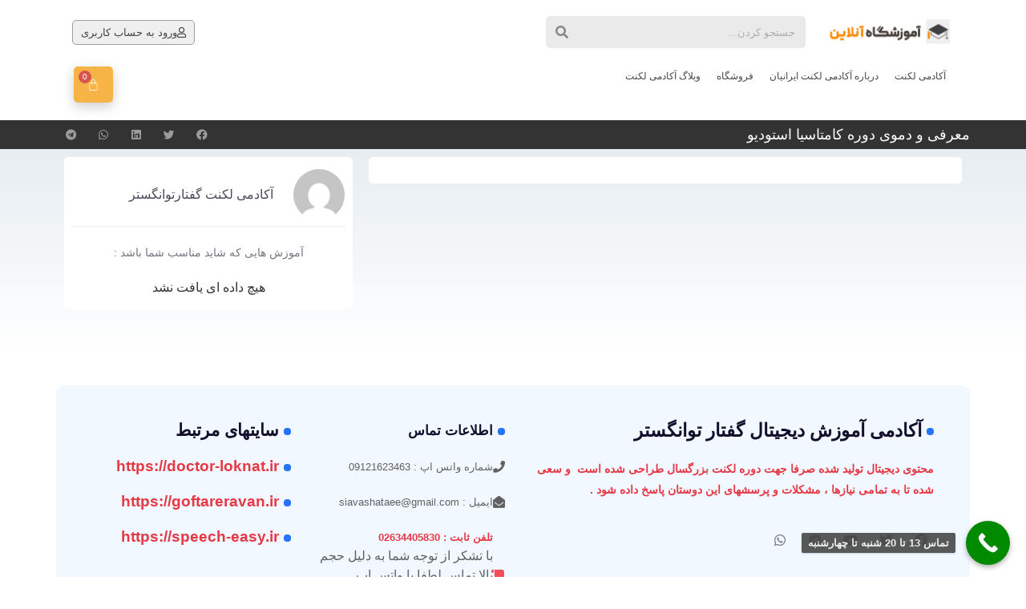

--- FILE ---
content_type: text/html; charset=UTF-8
request_url: https://speech-easy.ir/lessons/%D9%85%D8%B9%D8%B1%D9%81%DB%8C-%D9%88-%D8%AF%D9%85%D9%88%DB%8C-%D8%AF%D9%88%D8%B1%D9%87-%DA%A9%D8%A7%D9%85%D8%AA%D8%A7%D8%B3%DB%8C%D8%A7-%D8%A7%D8%B3%D8%AA%D9%88%D8%AF%DB%8C%D9%88/
body_size: 19319
content:
<!doctype html>
<html dir="rtl" lang="fa-IR">
<head>
	<meta charset="UTF-8">
	<meta name="viewport" content="width=device-width, initial-scale=1">
	<link rel="profile" href="https://gmpg.org/xfn/11">
	<meta name='robots' content='index, follow, max-image-preview:large, max-snippet:-1, max-video-preview:-1' />
	<style>img:is([sizes="auto" i], [sizes^="auto," i]) { contain-intrinsic-size: 3000px 1500px }</style>
	
	<!-- This site is optimized with the Yoast SEO Premium plugin v25.3.1 (Yoast SEO v26.1.1) - https://yoast.com/wordpress/plugins/seo/ -->
	<title>معرفی و دموی دوره کامتاسیا استودیو - سامانه دیجیتال آنلاین | آکادمی لکنت</title>
	<link rel="canonical" href="https://speech-easy.ir/lessons/معرفی-و-دموی-دوره-کامتاسیا-استودیو/" />
	<meta property="og:locale" content="fa_IR" />
	<meta property="og:type" content="article" />
	<meta property="og:title" content="معرفی و دموی دوره کامتاسیا استودیو" />
	<meta property="og:url" content="https://speech-easy.ir/lessons/معرفی-و-دموی-دوره-کامتاسیا-استودیو/" />
	<meta property="og:site_name" content="سامانه دیجیتال آنلاین | آکادمی لکنت" />
	<meta property="article:modified_time" content="2022-01-01T05:09:05+00:00" />
	<meta name="twitter:card" content="summary_large_image" />
	<script type="application/ld+json" class="yoast-schema-graph">{"@context":"https://schema.org","@graph":[{"@type":"WebPage","@id":"https://speech-easy.ir/lessons/%d9%85%d8%b9%d8%b1%d9%81%db%8c-%d9%88-%d8%af%d9%85%d9%88%db%8c-%d8%af%d9%88%d8%b1%d9%87-%da%a9%d8%a7%d9%85%d8%aa%d8%a7%d8%b3%db%8c%d8%a7-%d8%a7%d8%b3%d8%aa%d9%88%d8%af%db%8c%d9%88/","url":"https://speech-easy.ir/lessons/%d9%85%d8%b9%d8%b1%d9%81%db%8c-%d9%88-%d8%af%d9%85%d9%88%db%8c-%d8%af%d9%88%d8%b1%d9%87-%da%a9%d8%a7%d9%85%d8%aa%d8%a7%d8%b3%db%8c%d8%a7-%d8%a7%d8%b3%d8%aa%d9%88%d8%af%db%8c%d9%88/","name":"معرفی و دموی دوره کامتاسیا استودیو - سامانه دیجیتال آنلاین | آکادمی لکنت","isPartOf":{"@id":"https://speech-easy.ir/#website"},"datePublished":"2022-01-01T05:08:39+00:00","dateModified":"2022-01-01T05:09:05+00:00","breadcrumb":{"@id":"https://speech-easy.ir/lessons/%d9%85%d8%b9%d8%b1%d9%81%db%8c-%d9%88-%d8%af%d9%85%d9%88%db%8c-%d8%af%d9%88%d8%b1%d9%87-%da%a9%d8%a7%d9%85%d8%aa%d8%a7%d8%b3%db%8c%d8%a7-%d8%a7%d8%b3%d8%aa%d9%88%d8%af%db%8c%d9%88/#breadcrumb"},"inLanguage":"fa-IR","potentialAction":[{"@type":"ReadAction","target":["https://speech-easy.ir/lessons/%d9%85%d8%b9%d8%b1%d9%81%db%8c-%d9%88-%d8%af%d9%85%d9%88%db%8c-%d8%af%d9%88%d8%b1%d9%87-%da%a9%d8%a7%d9%85%d8%aa%d8%a7%d8%b3%db%8c%d8%a7-%d8%a7%d8%b3%d8%aa%d9%88%d8%af%db%8c%d9%88/"]}]},{"@type":"BreadcrumbList","@id":"https://speech-easy.ir/lessons/%d9%85%d8%b9%d8%b1%d9%81%db%8c-%d9%88-%d8%af%d9%85%d9%88%db%8c-%d8%af%d9%88%d8%b1%d9%87-%da%a9%d8%a7%d9%85%d8%aa%d8%a7%d8%b3%db%8c%d8%a7-%d8%a7%d8%b3%d8%aa%d9%88%d8%af%db%8c%d9%88/#breadcrumb","itemListElement":[{"@type":"ListItem","position":1,"name":"خانه","item":"https://speech-easy.ir/"},{"@type":"ListItem","position":2,"name":"معرفی و دموی دوره کامتاسیا استودیو"}]},{"@type":"WebSite","@id":"https://speech-easy.ir/#website","url":"https://speech-easy.ir/","name":"سامانه دیجیتال آنلاین | آکادمی لکنت","description":"","potentialAction":[{"@type":"SearchAction","target":{"@type":"EntryPoint","urlTemplate":"https://speech-easy.ir/?s={search_term_string}"},"query-input":{"@type":"PropertyValueSpecification","valueRequired":true,"valueName":"search_term_string"}}],"inLanguage":"fa-IR"}]}</script>
	<!-- / Yoast SEO Premium plugin. -->


<link rel="alternate" type="application/rss+xml" title="سامانه دیجیتال آنلاین | آکادمی لکنت &raquo; خوراک" href="https://speech-easy.ir/feed/" />
<link rel="alternate" type="application/rss+xml" title="سامانه دیجیتال آنلاین | آکادمی لکنت &raquo; خوراک دیدگاه‌ها" href="https://speech-easy.ir/comments/feed/" />
<script>
window._wpemojiSettings = {"baseUrl":"https:\/\/s.w.org\/images\/core\/emoji\/16.0.1\/72x72\/","ext":".png","svgUrl":"https:\/\/s.w.org\/images\/core\/emoji\/16.0.1\/svg\/","svgExt":".svg","source":{"concatemoji":"https:\/\/speech-easy.ir\/wp-includes\/js\/wp-emoji-release.min.js?ver=406b957b14e85ccdda56d9a86d11fe4e"}};
/*! This file is auto-generated */
!function(s,n){var o,i,e;function c(e){try{var t={supportTests:e,timestamp:(new Date).valueOf()};sessionStorage.setItem(o,JSON.stringify(t))}catch(e){}}function p(e,t,n){e.clearRect(0,0,e.canvas.width,e.canvas.height),e.fillText(t,0,0);var t=new Uint32Array(e.getImageData(0,0,e.canvas.width,e.canvas.height).data),a=(e.clearRect(0,0,e.canvas.width,e.canvas.height),e.fillText(n,0,0),new Uint32Array(e.getImageData(0,0,e.canvas.width,e.canvas.height).data));return t.every(function(e,t){return e===a[t]})}function u(e,t){e.clearRect(0,0,e.canvas.width,e.canvas.height),e.fillText(t,0,0);for(var n=e.getImageData(16,16,1,1),a=0;a<n.data.length;a++)if(0!==n.data[a])return!1;return!0}function f(e,t,n,a){switch(t){case"flag":return n(e,"\ud83c\udff3\ufe0f\u200d\u26a7\ufe0f","\ud83c\udff3\ufe0f\u200b\u26a7\ufe0f")?!1:!n(e,"\ud83c\udde8\ud83c\uddf6","\ud83c\udde8\u200b\ud83c\uddf6")&&!n(e,"\ud83c\udff4\udb40\udc67\udb40\udc62\udb40\udc65\udb40\udc6e\udb40\udc67\udb40\udc7f","\ud83c\udff4\u200b\udb40\udc67\u200b\udb40\udc62\u200b\udb40\udc65\u200b\udb40\udc6e\u200b\udb40\udc67\u200b\udb40\udc7f");case"emoji":return!a(e,"\ud83e\udedf")}return!1}function g(e,t,n,a){var r="undefined"!=typeof WorkerGlobalScope&&self instanceof WorkerGlobalScope?new OffscreenCanvas(300,150):s.createElement("canvas"),o=r.getContext("2d",{willReadFrequently:!0}),i=(o.textBaseline="top",o.font="600 32px Arial",{});return e.forEach(function(e){i[e]=t(o,e,n,a)}),i}function t(e){var t=s.createElement("script");t.src=e,t.defer=!0,s.head.appendChild(t)}"undefined"!=typeof Promise&&(o="wpEmojiSettingsSupports",i=["flag","emoji"],n.supports={everything:!0,everythingExceptFlag:!0},e=new Promise(function(e){s.addEventListener("DOMContentLoaded",e,{once:!0})}),new Promise(function(t){var n=function(){try{var e=JSON.parse(sessionStorage.getItem(o));if("object"==typeof e&&"number"==typeof e.timestamp&&(new Date).valueOf()<e.timestamp+604800&&"object"==typeof e.supportTests)return e.supportTests}catch(e){}return null}();if(!n){if("undefined"!=typeof Worker&&"undefined"!=typeof OffscreenCanvas&&"undefined"!=typeof URL&&URL.createObjectURL&&"undefined"!=typeof Blob)try{var e="postMessage("+g.toString()+"("+[JSON.stringify(i),f.toString(),p.toString(),u.toString()].join(",")+"));",a=new Blob([e],{type:"text/javascript"}),r=new Worker(URL.createObjectURL(a),{name:"wpTestEmojiSupports"});return void(r.onmessage=function(e){c(n=e.data),r.terminate(),t(n)})}catch(e){}c(n=g(i,f,p,u))}t(n)}).then(function(e){for(var t in e)n.supports[t]=e[t],n.supports.everything=n.supports.everything&&n.supports[t],"flag"!==t&&(n.supports.everythingExceptFlag=n.supports.everythingExceptFlag&&n.supports[t]);n.supports.everythingExceptFlag=n.supports.everythingExceptFlag&&!n.supports.flag,n.DOMReady=!1,n.readyCallback=function(){n.DOMReady=!0}}).then(function(){return e}).then(function(){var e;n.supports.everything||(n.readyCallback(),(e=n.source||{}).concatemoji?t(e.concatemoji):e.wpemoji&&e.twemoji&&(t(e.twemoji),t(e.wpemoji)))}))}((window,document),window._wpemojiSettings);
</script>
<style id='wp-emoji-styles-inline-css'>

	img.wp-smiley, img.emoji {
		display: inline !important;
		border: none !important;
		box-shadow: none !important;
		height: 1em !important;
		width: 1em !important;
		margin: 0 0.07em !important;
		vertical-align: -0.1em !important;
		background: none !important;
		padding: 0 !important;
	}
</style>
<link rel='stylesheet' id='wp-block-library-rtl-css' href='https://speech-easy.ir/wp-includes/css/dist/block-library/style-rtl.min.css?ver=406b957b14e85ccdda56d9a86d11fe4e' media='all' />
<link rel='stylesheet' id='jet-engine-frontend-css' href='https://speech-easy.ir/wp-content/plugins/jet-engine/assets/css/frontend.css?ver=3.1.0' media='all' />
<style id='global-styles-inline-css'>
:root{--wp--preset--aspect-ratio--square: 1;--wp--preset--aspect-ratio--4-3: 4/3;--wp--preset--aspect-ratio--3-4: 3/4;--wp--preset--aspect-ratio--3-2: 3/2;--wp--preset--aspect-ratio--2-3: 2/3;--wp--preset--aspect-ratio--16-9: 16/9;--wp--preset--aspect-ratio--9-16: 9/16;--wp--preset--color--black: #000000;--wp--preset--color--cyan-bluish-gray: #abb8c3;--wp--preset--color--white: #ffffff;--wp--preset--color--pale-pink: #f78da7;--wp--preset--color--vivid-red: #cf2e2e;--wp--preset--color--luminous-vivid-orange: #ff6900;--wp--preset--color--luminous-vivid-amber: #fcb900;--wp--preset--color--light-green-cyan: #7bdcb5;--wp--preset--color--vivid-green-cyan: #00d084;--wp--preset--color--pale-cyan-blue: #8ed1fc;--wp--preset--color--vivid-cyan-blue: #0693e3;--wp--preset--color--vivid-purple: #9b51e0;--wp--preset--gradient--vivid-cyan-blue-to-vivid-purple: linear-gradient(135deg,rgba(6,147,227,1) 0%,rgb(155,81,224) 100%);--wp--preset--gradient--light-green-cyan-to-vivid-green-cyan: linear-gradient(135deg,rgb(122,220,180) 0%,rgb(0,208,130) 100%);--wp--preset--gradient--luminous-vivid-amber-to-luminous-vivid-orange: linear-gradient(135deg,rgba(252,185,0,1) 0%,rgba(255,105,0,1) 100%);--wp--preset--gradient--luminous-vivid-orange-to-vivid-red: linear-gradient(135deg,rgba(255,105,0,1) 0%,rgb(207,46,46) 100%);--wp--preset--gradient--very-light-gray-to-cyan-bluish-gray: linear-gradient(135deg,rgb(238,238,238) 0%,rgb(169,184,195) 100%);--wp--preset--gradient--cool-to-warm-spectrum: linear-gradient(135deg,rgb(74,234,220) 0%,rgb(151,120,209) 20%,rgb(207,42,186) 40%,rgb(238,44,130) 60%,rgb(251,105,98) 80%,rgb(254,248,76) 100%);--wp--preset--gradient--blush-light-purple: linear-gradient(135deg,rgb(255,206,236) 0%,rgb(152,150,240) 100%);--wp--preset--gradient--blush-bordeaux: linear-gradient(135deg,rgb(254,205,165) 0%,rgb(254,45,45) 50%,rgb(107,0,62) 100%);--wp--preset--gradient--luminous-dusk: linear-gradient(135deg,rgb(255,203,112) 0%,rgb(199,81,192) 50%,rgb(65,88,208) 100%);--wp--preset--gradient--pale-ocean: linear-gradient(135deg,rgb(255,245,203) 0%,rgb(182,227,212) 50%,rgb(51,167,181) 100%);--wp--preset--gradient--electric-grass: linear-gradient(135deg,rgb(202,248,128) 0%,rgb(113,206,126) 100%);--wp--preset--gradient--midnight: linear-gradient(135deg,rgb(2,3,129) 0%,rgb(40,116,252) 100%);--wp--preset--font-size--small: 13px;--wp--preset--font-size--medium: 20px;--wp--preset--font-size--large: 36px;--wp--preset--font-size--x-large: 42px;--wp--preset--spacing--20: 0.44rem;--wp--preset--spacing--30: 0.67rem;--wp--preset--spacing--40: 1rem;--wp--preset--spacing--50: 1.5rem;--wp--preset--spacing--60: 2.25rem;--wp--preset--spacing--70: 3.38rem;--wp--preset--spacing--80: 5.06rem;--wp--preset--shadow--natural: 6px 6px 9px rgba(0, 0, 0, 0.2);--wp--preset--shadow--deep: 12px 12px 50px rgba(0, 0, 0, 0.4);--wp--preset--shadow--sharp: 6px 6px 0px rgba(0, 0, 0, 0.2);--wp--preset--shadow--outlined: 6px 6px 0px -3px rgba(255, 255, 255, 1), 6px 6px rgba(0, 0, 0, 1);--wp--preset--shadow--crisp: 6px 6px 0px rgba(0, 0, 0, 1);}:root { --wp--style--global--content-size: 800px;--wp--style--global--wide-size: 1200px; }:where(body) { margin: 0; }.wp-site-blocks > .alignleft { float: left; margin-right: 2em; }.wp-site-blocks > .alignright { float: right; margin-left: 2em; }.wp-site-blocks > .aligncenter { justify-content: center; margin-left: auto; margin-right: auto; }:where(.wp-site-blocks) > * { margin-block-start: 24px; margin-block-end: 0; }:where(.wp-site-blocks) > :first-child { margin-block-start: 0; }:where(.wp-site-blocks) > :last-child { margin-block-end: 0; }:root { --wp--style--block-gap: 24px; }:root :where(.is-layout-flow) > :first-child{margin-block-start: 0;}:root :where(.is-layout-flow) > :last-child{margin-block-end: 0;}:root :where(.is-layout-flow) > *{margin-block-start: 24px;margin-block-end: 0;}:root :where(.is-layout-constrained) > :first-child{margin-block-start: 0;}:root :where(.is-layout-constrained) > :last-child{margin-block-end: 0;}:root :where(.is-layout-constrained) > *{margin-block-start: 24px;margin-block-end: 0;}:root :where(.is-layout-flex){gap: 24px;}:root :where(.is-layout-grid){gap: 24px;}.is-layout-flow > .alignleft{float: left;margin-inline-start: 0;margin-inline-end: 2em;}.is-layout-flow > .alignright{float: right;margin-inline-start: 2em;margin-inline-end: 0;}.is-layout-flow > .aligncenter{margin-left: auto !important;margin-right: auto !important;}.is-layout-constrained > .alignleft{float: left;margin-inline-start: 0;margin-inline-end: 2em;}.is-layout-constrained > .alignright{float: right;margin-inline-start: 2em;margin-inline-end: 0;}.is-layout-constrained > .aligncenter{margin-left: auto !important;margin-right: auto !important;}.is-layout-constrained > :where(:not(.alignleft):not(.alignright):not(.alignfull)){max-width: var(--wp--style--global--content-size);margin-left: auto !important;margin-right: auto !important;}.is-layout-constrained > .alignwide{max-width: var(--wp--style--global--wide-size);}body .is-layout-flex{display: flex;}.is-layout-flex{flex-wrap: wrap;align-items: center;}.is-layout-flex > :is(*, div){margin: 0;}body .is-layout-grid{display: grid;}.is-layout-grid > :is(*, div){margin: 0;}body{padding-top: 0px;padding-right: 0px;padding-bottom: 0px;padding-left: 0px;}a:where(:not(.wp-element-button)){text-decoration: underline;}:root :where(.wp-element-button, .wp-block-button__link){background-color: #32373c;border-width: 0;color: #fff;font-family: inherit;font-size: inherit;line-height: inherit;padding: calc(0.667em + 2px) calc(1.333em + 2px);text-decoration: none;}.has-black-color{color: var(--wp--preset--color--black) !important;}.has-cyan-bluish-gray-color{color: var(--wp--preset--color--cyan-bluish-gray) !important;}.has-white-color{color: var(--wp--preset--color--white) !important;}.has-pale-pink-color{color: var(--wp--preset--color--pale-pink) !important;}.has-vivid-red-color{color: var(--wp--preset--color--vivid-red) !important;}.has-luminous-vivid-orange-color{color: var(--wp--preset--color--luminous-vivid-orange) !important;}.has-luminous-vivid-amber-color{color: var(--wp--preset--color--luminous-vivid-amber) !important;}.has-light-green-cyan-color{color: var(--wp--preset--color--light-green-cyan) !important;}.has-vivid-green-cyan-color{color: var(--wp--preset--color--vivid-green-cyan) !important;}.has-pale-cyan-blue-color{color: var(--wp--preset--color--pale-cyan-blue) !important;}.has-vivid-cyan-blue-color{color: var(--wp--preset--color--vivid-cyan-blue) !important;}.has-vivid-purple-color{color: var(--wp--preset--color--vivid-purple) !important;}.has-black-background-color{background-color: var(--wp--preset--color--black) !important;}.has-cyan-bluish-gray-background-color{background-color: var(--wp--preset--color--cyan-bluish-gray) !important;}.has-white-background-color{background-color: var(--wp--preset--color--white) !important;}.has-pale-pink-background-color{background-color: var(--wp--preset--color--pale-pink) !important;}.has-vivid-red-background-color{background-color: var(--wp--preset--color--vivid-red) !important;}.has-luminous-vivid-orange-background-color{background-color: var(--wp--preset--color--luminous-vivid-orange) !important;}.has-luminous-vivid-amber-background-color{background-color: var(--wp--preset--color--luminous-vivid-amber) !important;}.has-light-green-cyan-background-color{background-color: var(--wp--preset--color--light-green-cyan) !important;}.has-vivid-green-cyan-background-color{background-color: var(--wp--preset--color--vivid-green-cyan) !important;}.has-pale-cyan-blue-background-color{background-color: var(--wp--preset--color--pale-cyan-blue) !important;}.has-vivid-cyan-blue-background-color{background-color: var(--wp--preset--color--vivid-cyan-blue) !important;}.has-vivid-purple-background-color{background-color: var(--wp--preset--color--vivid-purple) !important;}.has-black-border-color{border-color: var(--wp--preset--color--black) !important;}.has-cyan-bluish-gray-border-color{border-color: var(--wp--preset--color--cyan-bluish-gray) !important;}.has-white-border-color{border-color: var(--wp--preset--color--white) !important;}.has-pale-pink-border-color{border-color: var(--wp--preset--color--pale-pink) !important;}.has-vivid-red-border-color{border-color: var(--wp--preset--color--vivid-red) !important;}.has-luminous-vivid-orange-border-color{border-color: var(--wp--preset--color--luminous-vivid-orange) !important;}.has-luminous-vivid-amber-border-color{border-color: var(--wp--preset--color--luminous-vivid-amber) !important;}.has-light-green-cyan-border-color{border-color: var(--wp--preset--color--light-green-cyan) !important;}.has-vivid-green-cyan-border-color{border-color: var(--wp--preset--color--vivid-green-cyan) !important;}.has-pale-cyan-blue-border-color{border-color: var(--wp--preset--color--pale-cyan-blue) !important;}.has-vivid-cyan-blue-border-color{border-color: var(--wp--preset--color--vivid-cyan-blue) !important;}.has-vivid-purple-border-color{border-color: var(--wp--preset--color--vivid-purple) !important;}.has-vivid-cyan-blue-to-vivid-purple-gradient-background{background: var(--wp--preset--gradient--vivid-cyan-blue-to-vivid-purple) !important;}.has-light-green-cyan-to-vivid-green-cyan-gradient-background{background: var(--wp--preset--gradient--light-green-cyan-to-vivid-green-cyan) !important;}.has-luminous-vivid-amber-to-luminous-vivid-orange-gradient-background{background: var(--wp--preset--gradient--luminous-vivid-amber-to-luminous-vivid-orange) !important;}.has-luminous-vivid-orange-to-vivid-red-gradient-background{background: var(--wp--preset--gradient--luminous-vivid-orange-to-vivid-red) !important;}.has-very-light-gray-to-cyan-bluish-gray-gradient-background{background: var(--wp--preset--gradient--very-light-gray-to-cyan-bluish-gray) !important;}.has-cool-to-warm-spectrum-gradient-background{background: var(--wp--preset--gradient--cool-to-warm-spectrum) !important;}.has-blush-light-purple-gradient-background{background: var(--wp--preset--gradient--blush-light-purple) !important;}.has-blush-bordeaux-gradient-background{background: var(--wp--preset--gradient--blush-bordeaux) !important;}.has-luminous-dusk-gradient-background{background: var(--wp--preset--gradient--luminous-dusk) !important;}.has-pale-ocean-gradient-background{background: var(--wp--preset--gradient--pale-ocean) !important;}.has-electric-grass-gradient-background{background: var(--wp--preset--gradient--electric-grass) !important;}.has-midnight-gradient-background{background: var(--wp--preset--gradient--midnight) !important;}.has-small-font-size{font-size: var(--wp--preset--font-size--small) !important;}.has-medium-font-size{font-size: var(--wp--preset--font-size--medium) !important;}.has-large-font-size{font-size: var(--wp--preset--font-size--large) !important;}.has-x-large-font-size{font-size: var(--wp--preset--font-size--x-large) !important;}
:root :where(.wp-block-pullquote){font-size: 1.5em;line-height: 1.6;}
</style>
<link rel='stylesheet' id='ir-shortcode-styles-css' href='https://speech-easy.ir/wp-content/plugins/instructor-role/modules/css/ir-shortcode-styles.css?ver=406b957b14e85ccdda56d9a86d11fe4e' media='all' />
<link rel='stylesheet' id='learndash_quiz_front_css-rtl-css' href='//speech-easy.ir/wp-content/plugins/sfwd-lms/themes/legacy/templates/learndash_quiz_front.min-rtl.css?ver=4.4.1.2' media='all' />
<link rel='stylesheet' id='jquery-dropdown-css-rtl-css' href='//speech-easy.ir/wp-content/plugins/sfwd-lms/assets/css/jquery.dropdown.min-rtl.css?ver=4.4.1.2' media='all' />
<link rel='stylesheet' id='learndash_lesson_video-css' href='//speech-easy.ir/wp-content/plugins/sfwd-lms/themes/legacy/templates/learndash_lesson_video.min.css?ver=4.4.1.2' media='all' />
<link rel='stylesheet' id='woocommerce-layout-rtl-css' href='https://speech-easy.ir/wp-content/plugins/woocommerce/assets/css/woocommerce-layout-rtl.css?ver=10.3.5' media='all' />
<link rel='stylesheet' id='woocommerce-smallscreen-rtl-css' href='https://speech-easy.ir/wp-content/plugins/woocommerce/assets/css/woocommerce-smallscreen-rtl.css?ver=10.3.5' media='only screen and (max-width: 768px)' />
<link rel='stylesheet' id='woocommerce-general-rtl-css' href='https://speech-easy.ir/wp-content/plugins/woocommerce/assets/css/woocommerce-rtl.css?ver=10.3.5' media='all' />
<style id='woocommerce-inline-inline-css'>
.woocommerce form .form-row .required { visibility: visible; }
</style>
<link rel='stylesheet' id='wp_automatic_gallery_style-css' href='https://speech-easy.ir/wp-content/plugins/wp-automatic/css/wp-automatic.css?ver=1.0.0' media='all' />
<link rel='stylesheet' id='brands-styles-css' href='https://speech-easy.ir/wp-content/plugins/woocommerce/assets/css/brands.css?ver=10.3.5' media='all' />
<link rel='stylesheet' id='hello-elementor-css' href='https://speech-easy.ir/wp-content/themes/hello-elementor/assets/css/reset.css?ver=3.4.4' media='all' />
<link rel='stylesheet' id='hello-elementor-theme-style-css' href='https://speech-easy.ir/wp-content/themes/hello-elementor/assets/css/theme.css?ver=3.4.4' media='all' />
<link rel='stylesheet' id='hello-elementor-header-footer-css' href='https://speech-easy.ir/wp-content/themes/hello-elementor/assets/css/header-footer.css?ver=3.4.4' media='all' />
<link rel='stylesheet' id='elementor-frontend-css' href='https://speech-easy.ir/wp-content/plugins/elementor/assets/css/frontend-rtl.min.css?ver=3.33.1' media='all' />
<link rel='stylesheet' id='elementor-post-2541-css' href='https://speech-easy.ir/wp-content/uploads/elementor/css/post-2541.css?ver=1763493968' media='all' />
<link rel='stylesheet' id='learndash-front-rtl-css' href='//speech-easy.ir/wp-content/plugins/sfwd-lms/themes/ld30/assets/css/learndash.min-rtl.css?ver=4.4.1.2' media='all' />
<link rel='stylesheet' id='widget-image-css' href='https://speech-easy.ir/wp-content/plugins/elementor/assets/css/widget-image-rtl.min.css?ver=3.33.1' media='all' />
<link rel='stylesheet' id='widget-search-form-css' href='https://speech-easy.ir/wp-content/plugins/elementor-pro/assets/css/widget-search-form-rtl.min.css?ver=3.27.5' media='all' />
<link rel='stylesheet' id='elementor-icons-shared-0-css' href='https://speech-easy.ir/wp-content/plugins/elementor/assets/lib/font-awesome/css/fontawesome.min.css?ver=5.15.3' media='all' />
<link rel='stylesheet' id='elementor-icons-fa-solid-css' href='https://speech-easy.ir/wp-content/plugins/elementor/assets/lib/font-awesome/css/solid.min.css?ver=5.15.3' media='all' />
<link rel='stylesheet' id='widget-nav-menu-css' href='https://speech-easy.ir/wp-content/plugins/elementor-pro/assets/css/widget-nav-menu-rtl.min.css?ver=3.27.5' media='all' />
<link rel='stylesheet' id='widget-woocommerce-menu-cart-css' href='https://speech-easy.ir/wp-content/plugins/elementor-pro/assets/css/widget-woocommerce-menu-cart-rtl.min.css?ver=3.27.5' media='all' />
<link rel='stylesheet' id='widget-heading-css' href='https://speech-easy.ir/wp-content/plugins/elementor/assets/css/widget-heading-rtl.min.css?ver=3.33.1' media='all' />
<link rel='stylesheet' id='widget-social-icons-css' href='https://speech-easy.ir/wp-content/plugins/elementor/assets/css/widget-social-icons-rtl.min.css?ver=3.33.1' media='all' />
<link rel='stylesheet' id='e-apple-webkit-css' href='https://speech-easy.ir/wp-content/plugins/elementor/assets/css/conditionals/apple-webkit.min.css?ver=3.33.1' media='all' />
<link rel='stylesheet' id='widget-icon-box-css' href='https://speech-easy.ir/wp-content/plugins/elementor/assets/css/widget-icon-box-rtl.min.css?ver=3.33.1' media='all' />
<link rel='stylesheet' id='widget-share-buttons-css' href='https://speech-easy.ir/wp-content/plugins/elementor-pro/assets/css/widget-share-buttons-rtl.min.css?ver=3.27.5' media='all' />
<link rel='stylesheet' id='elementor-icons-fa-brands-css' href='https://speech-easy.ir/wp-content/plugins/elementor/assets/lib/font-awesome/css/brands.min.css?ver=5.15.3' media='all' />
<link rel='stylesheet' id='widget-author-box-css' href='https://speech-easy.ir/wp-content/plugins/elementor-pro/assets/css/widget-author-box-rtl.min.css?ver=3.27.5' media='all' />
<link rel='stylesheet' id='elementor-icons-css' href='https://speech-easy.ir/wp-content/plugins/elementor/assets/lib/eicons/css/elementor-icons.min.css?ver=5.44.0' media='all' />
<link rel='stylesheet' id='elementor-pro-css' href='https://speech-easy.ir/wp-content/plugins/elementor-pro/assets/css/frontend-rtl.min.css?ver=3.27.5' media='all' />
<link rel='stylesheet' id='elementor-pro-custom-rtl-css' href='https://speech-easy.ir/wp-content/plugins/elementor-pro/assets/css/frontend-custom-rtl.css?ver=3.27.5' media='all' />
<link rel='stylesheet' id='elementor-custom-frontend-rtl-icons-css' href='https://speech-easy.ir/wp-content/plugins/elementor-pro/assets/fonts/rtlicons/rtlicons.css?ver=3.27.5' media='all' />
<link rel='stylesheet' id='jet-tabs-frontend-css' href='https://speech-easy.ir/wp-content/plugins/jet-tabs/assets/css/jet-tabs-frontend.css?ver=2.1.20' media='all' />
<link rel='stylesheet' id='elementor-post-3207-css' href='https://speech-easy.ir/wp-content/uploads/elementor/css/post-3207.css?ver=1763493968' media='all' />
<link rel='stylesheet' id='elementor-post-3214-css' href='https://speech-easy.ir/wp-content/uploads/elementor/css/post-3214.css?ver=1763493968' media='all' />
<link rel='stylesheet' id='elementor-post-3019-css' href='https://speech-easy.ir/wp-content/uploads/elementor/css/post-3019.css?ver=1763645704' media='all' />
<link rel='stylesheet' id='call-now-button-modern-style-css' href='https://speech-easy.ir/wp-content/plugins/call-now-button/resources/style/modern.css?ver=1.5.5' media='all' />
<link rel='stylesheet' id='elementor-icons-fa-regular-css' href='https://speech-easy.ir/wp-content/plugins/elementor/assets/lib/font-awesome/css/regular.min.css?ver=5.15.3' media='all' />
<script src="https://speech-easy.ir/wp-includes/js/jquery/jquery.min.js?ver=3.7.1" id="jquery-core-js"></script>
<script src="https://speech-easy.ir/wp-includes/js/jquery/jquery-migrate.min.js?ver=3.4.1" id="jquery-migrate-js"></script>
<script src="https://speech-easy.ir/wp-content/plugins/woocommerce/assets/js/jquery-blockui/jquery.blockUI.min.js?ver=2.7.0-wc.10.3.5" id="wc-jquery-blockui-js" defer data-wp-strategy="defer"></script>
<script id="wc-add-to-cart-js-extra">
var wc_add_to_cart_params = {"ajax_url":"\/wp-admin\/admin-ajax.php","wc_ajax_url":"\/?wc-ajax=%%endpoint%%","i18n_view_cart":"\u0645\u0634\u0627\u0647\u062f\u0647 \u0633\u0628\u062f \u062e\u0631\u06cc\u062f","cart_url":"https:\/\/speech-easy.ir","is_cart":"","cart_redirect_after_add":"no"};
</script>
<script src="https://speech-easy.ir/wp-content/plugins/woocommerce/assets/js/frontend/add-to-cart.min.js?ver=10.3.5" id="wc-add-to-cart-js" defer data-wp-strategy="defer"></script>
<script src="https://speech-easy.ir/wp-content/plugins/woocommerce/assets/js/js-cookie/js.cookie.min.js?ver=2.1.4-wc.10.3.5" id="wc-js-cookie-js" defer data-wp-strategy="defer"></script>
<script id="woocommerce-js-extra">
var woocommerce_params = {"ajax_url":"\/wp-admin\/admin-ajax.php","wc_ajax_url":"\/?wc-ajax=%%endpoint%%","i18n_password_show":"\u0646\u0645\u0627\u06cc\u0634 \u0631\u0645\u0632 \u0639\u0628\u0648\u0631","i18n_password_hide":"\u0645\u062e\u0641\u06cc\u200c\u0633\u0627\u0632\u06cc \u0631\u0645\u0632 \u0639\u0628\u0648\u0631"};
</script>
<script src="https://speech-easy.ir/wp-content/plugins/woocommerce/assets/js/frontend/woocommerce.min.js?ver=10.3.5" id="woocommerce-js" defer data-wp-strategy="defer"></script>
<script src="https://speech-easy.ir/wp-content/plugins/wp-automatic/js/main-front.js?ver=406b957b14e85ccdda56d9a86d11fe4e" id="wp_automatic_gallery-js"></script>
<script src="https://speech-easy.ir/wp-content/plugins/abzarwp-pars-player/assets/js/async-assets-loader.min.js?ver=1680768890" id="abzarwp-plugin-pars-player-core-async-assets-loader-js"></script>
<link rel="https://api.w.org/" href="https://speech-easy.ir/wp-json/" /><link rel="alternate" title="JSON" type="application/json" href="https://speech-easy.ir/wp-json/wp/v2/sfwd-lessons/1364" /><link rel="alternate" title="oEmbed (JSON)" type="application/json+oembed" href="https://speech-easy.ir/wp-json/oembed/1.0/embed?url=https%3A%2F%2Fspeech-easy.ir%2Flessons%2F%25d9%2585%25d8%25b9%25d8%25b1%25d9%2581%25db%258c-%25d9%2588-%25d8%25af%25d9%2585%25d9%2588%25db%258c-%25d8%25af%25d9%2588%25d8%25b1%25d9%2587-%25da%25a9%25d8%25a7%25d9%2585%25d8%25aa%25d8%25a7%25d8%25b3%25db%258c%25d8%25a7-%25d8%25a7%25d8%25b3%25d8%25aa%25d9%2588%25d8%25af%25db%258c%25d9%2588%2F" />
<link rel="alternate" title="oEmbed (XML)" type="text/xml+oembed" href="https://speech-easy.ir/wp-json/oembed/1.0/embed?url=https%3A%2F%2Fspeech-easy.ir%2Flessons%2F%25d9%2585%25d8%25b9%25d8%25b1%25d9%2581%25db%258c-%25d9%2588-%25d8%25af%25d9%2585%25d9%2588%25db%258c-%25d8%25af%25d9%2588%25d8%25b1%25d9%2587-%25da%25a9%25d8%25a7%25d9%2585%25d8%25aa%25d8%25a7%25d8%25b3%25db%258c%25d8%25a7-%25d8%25a7%25d8%25b3%25d8%25aa%25d9%2588%25d8%25af%25db%258c%25d9%2588%2F&#038;format=xml" />
	<noscript><style>.woocommerce-product-gallery{ opacity: 1 !important; }</style></noscript>
	<meta name="generator" content="Elementor 3.33.1; features: additional_custom_breakpoints; settings: css_print_method-external, google_font-enabled, font_display-auto">
			<style>
				.e-con.e-parent:nth-of-type(n+4):not(.e-lazyloaded):not(.e-no-lazyload),
				.e-con.e-parent:nth-of-type(n+4):not(.e-lazyloaded):not(.e-no-lazyload) * {
					background-image: none !important;
				}
				@media screen and (max-height: 1024px) {
					.e-con.e-parent:nth-of-type(n+3):not(.e-lazyloaded):not(.e-no-lazyload),
					.e-con.e-parent:nth-of-type(n+3):not(.e-lazyloaded):not(.e-no-lazyload) * {
						background-image: none !important;
					}
				}
				@media screen and (max-height: 640px) {
					.e-con.e-parent:nth-of-type(n+2):not(.e-lazyloaded):not(.e-no-lazyload),
					.e-con.e-parent:nth-of-type(n+2):not(.e-lazyloaded):not(.e-no-lazyload) * {
						background-image: none !important;
					}
				}
			</style>
			<link rel="icon" href="https://speech-easy.ir/wp-content/uploads/2023/04/GTG-small-logo-100x100.png" sizes="32x32" />
<link rel="icon" href="https://speech-easy.ir/wp-content/uploads/2023/04/GTG-small-logo.png" sizes="192x192" />
<link rel="apple-touch-icon" href="https://speech-easy.ir/wp-content/uploads/2023/04/GTG-small-logo.png" />
<meta name="msapplication-TileImage" content="https://speech-easy.ir/wp-content/uploads/2023/04/GTG-small-logo.png" />
	<script type="text/javascript">
        jQuery(document).ready(function ($) {
            $('a[href="#home-url"]').each(function () {
                $(this).attr('href','https://speech-easy.ir')
            })

            $(document).on('click', 'a[href="#home-url"]', function (e) {
                e.preventDefault()

                window.location.href = "https://speech-easy.ir"
            })
        })
	</script>
	            <style>

                body .parsplayer .parsplayer-audio {
                    height: 40px;
                }

                                body .parsplayer .video-js:not(.vjs-fullscreen).vjs-add-border-radius,
                body .parsplayer .video-js:not(.vjs-fullscreen).vjs-add-border-radius::before,
                body .parsplayer .video-js:not(.vjs-fullscreen).vjs-add-border-radius::after,
                body .parsplayer .video-js:not(.vjs-fullscreen).vjs-add-border-radius .vjs-tech,
                body .parsplayer .video-js:not(.vjs-fullscreen).vjs-add-border-radius .vjs-poster,
                body .parsplayer .video-js:not(.vjs-fullscreen).vjs-add-border-radius .vjs-poster::before,
                body .parsplayer .video-js:not(.vjs-fullscreen).vjs-add-border-radius .vjs-poster::after,
                body .parsplayer .video-js:not(.vjs-fullscreen).vjs-add-border-radius .vjs-modal-dialog-content {
                    -webkit-border-radius: 3px !important;
                    -moz-border-radius:    3px !important;
                    border-radius:         3px !important;
                }

                
                body .parsplayer .video-js .vjs-control-bar,
                body .parsplayer .video-js .vjs-time-control,
                body .parsplayer .video-js .vjs-control:not(.vjs-progress-control):not(.vjs-close-button) {
                    height: 44px;
                }

                body .parsplayer .video-js .vjs-control:not(.vjs-close-button):not(.vjs-volume-control):not(.vjs-volume-panel):not(.vjs-progress-control):not(.vjs-time-control),
                body .parsplayer .video-js:not(.vjs-no-flex) .vjs-volume-panel:not(:hover):not(:focus):not(.vjs-slider-active) {
                    width: 44px;
                }

                body .parsplayer .video-js .vjs-time-control,
                body .parsplayer .video-js .vjs-control:not(.vjs-progress-control):not(.vjs-close-button) {
                    line-height: 44px;
                }

                body .parsplayer .video-js .vjs-control.vjs-volume-control.vjs-volume-horizontal {
                    padding-left: 44px;
                }

                body .parsplayer .video-js button.vjs-button:not(.vjs-close-button):before,
                body .parsplayer .video-js a.vjs-button:before {
                    width:  27.5px !important;
                    height: 27.5px !important;
                }

                body .parsplayer .video-js .vjs-loading-spinner,
                body .parsplayer .video-js .vjs-touch-overlay::before,
                body .parsplayer .video-js .vjs-touch-overlay button.vjs-button {
                    top: calc(50% - 22px) !important;
                }

                body .parsplayer .video-js .vjs-touch-overlay::before,
                body .parsplayer .video-js .vjs-touch-overlay button.vjs-button,
                body .parsplayer .video-js .vjs-touch-overlay button.vjs-button::before {
                    width:       66px !important;
                    height:      66px !important;
                    line-height: 66px !important;
                }

                body .parsplayer .vjs-volume-panel.vjs-control,
                body .parsplayer .video-js .vjs-time-control {
                    font-size: 12.222222222222px !important;
                }

                body .parsplayer.parsplayer-skin-line .video-js .vjs-volume-bar.vjs-slider-bar {
                    box-shadow:       0 0 0 1px;
                    background-color: transparent !important;
                }

                .parsplayer, .parsplayer .video-js {
                    position:    relative;
                    font-family: inherit;
                }

                .parsplayer.parsplayer-loading::after {
                    content:             '';
                    width:               32px;
                    height:              32px;
                    position:            absolute;
                    top:                 50%;
                    left:                50%;
                    background-position: 100%;
                    background-repeat:   no-repeat;
                    background-size:     contain;
                    transform:           translate(-50%, -50%);
                    background-image:    url('https://speech-easy.ir/wp-includes/images/spinner-2x.gif');
                    background-color:    #fff;
                    border-radius:       50%;
                }

                .parsplayer.parsplayer-loading > div[class^="parsplayer-"] {
                    visibility: hidden;
                }

                .parsplayer .video-js ul, .parsplayer .video-js ul li {
                    list-style: none !important;
                }

                .parsplayer .vjs-poster::before {
                    content:    '';
                    background: #000000a1;
                    position:   absolute;
                    right:      0;
                    left:       0;
                    top:        0;
                    bottom:     0;
                }

                .parsplayer .vjs-icon-play:before,
                .parsplayer .video-js .vjs-big-play-button:before,
                .parsplayer .video-js .vjs-play-control:not(.vjs-ended):before,
                .parsplayer .video-js .vjs-touch-overlay .vjs-play-control .vjs-icon-placeholder::before {
                    -webkit-mask: url("https://speech-easy.ir/wp-content/plugins/abzarwp-pars-player/assets/player/skins/default/play.svg?ver=3.1.1");
                    mask:         url("https://speech-easy.ir/wp-content/plugins/abzarwp-pars-player/assets/player/skins/default/play.svg?ver=3.1.1")
                }

                .parsplayer .video-js .vjs-play-control.vjs-ended:before,
                .parsplayer .video-js .vjs-touch-overlay .vjs-play-control.vjs-ended .vjs-icon-placeholder::before {
                    -webkit-mask: url("https://speech-easy.ir/wp-content/plugins/abzarwp-pars-player/assets/player/skins/default/replay.svg?ver=3.1.1");
                    mask:         url("https://speech-easy.ir/wp-content/plugins/abzarwp-pars-player/assets/player/skins/default/replay.svg?ver=3.1.1")
                }

                .parsplayer .video-js .vjs-play-control.vjs-playing:before, .parsplayer .vjs-icon-pause:before,
                .parsplayer .video-js .vjs-touch-overlay .vjs-play-control.vjs-paused .vjs-icon-placeholder::before {
                    -webkit-mask: url("https://speech-easy.ir/wp-content/plugins/abzarwp-pars-player/assets/player/skins/default/pause.svg?ver=3.1.1");
                    mask:         url("https://speech-easy.ir/wp-content/plugins/abzarwp-pars-player/assets/player/skins/default/pause.svg?ver=3.1.1")
                }

                .parsplayer .video-js .vjs-mute-control:before, .parsplayer .video-js .vjs-volume-menu-button:before, .parsplayer .vjs-icon-volume-high:before {
                    -webkit-mask: url("https://speech-easy.ir/wp-content/plugins/abzarwp-pars-player/assets/player/skins/default/volume-high.svg?ver=3.1.1");
                    mask:         url("https://speech-easy.ir/wp-content/plugins/abzarwp-pars-player/assets/player/skins/default/volume-high.svg?ver=3.1.1");
                }

                .parsplayer .video-js .vjs-mute-control.vjs-vol-2:before, .parsplayer .video-js .vjs-volume-menu-button.vjs-vol-2:before, .parsplayer .vjs-icon-volume-mid:before {
                    -webkit-mask: url("https://speech-easy.ir/wp-content/plugins/abzarwp-pars-player/assets/player/skins/default/volume-mid.svg?ver=3.1.1");
                    mask:         url("https://speech-easy.ir/wp-content/plugins/abzarwp-pars-player/assets/player/skins/default/volume-mid.svg?ver=3.1.1");
                }

                .parsplayer .video-js .vjs-mute-control.vjs-vol-1:before, .parsplayer .video-js .vjs-volume-menu-button.vjs-vol-1:before, .parsplayer .vjs-icon-volume-low:before {
                    -webkit-mask: url("https://speech-easy.ir/wp-content/plugins/abzarwp-pars-player/assets/player/skins/default/volume-low.svg?ver=3.1.1");
                    mask:         url("https://speech-easy.ir/wp-content/plugins/abzarwp-pars-player/assets/player/skins/default/volume-low.svg?ver=3.1.1");
                }

                .parsplayer .video-js .vjs-mute-control.vjs-vol-0:before, .parsplayer .video-js .vjs-volume-menu-button.vjs-vol-0:before, .parsplayer .vjs-icon-volume-mute:before {
                    -webkit-mask: url("https://speech-easy.ir/wp-content/plugins/abzarwp-pars-player/assets/player/skins/default/volume-mute.svg?ver=3.1.1");
                    mask:         url("https://speech-easy.ir/wp-content/plugins/abzarwp-pars-player/assets/player/skins/default/volume-mute.svg?ver=3.1.1");
                }

                .parsplayer .video-js .vjs-seek-button.skip-back::before,
                .parsplayer .video-js .vjs-touch-overlay.skip.reverse::before {
                    -webkit-mask: url("https://speech-easy.ir/wp-content/plugins/abzarwp-pars-player/assets/player/skins/default/skip-back.svg?ver=3.1.1");
                    mask:         url("https://speech-easy.ir/wp-content/plugins/abzarwp-pars-player/assets/player/skins/default/skip-back.svg?ver=3.1.1")
                }

                .parsplayer .video-js .vjs-seek-button.skip-forward::before,
                .parsplayer .video-js .vjs-touch-overlay.skip::before {
                    -webkit-mask: url("https://speech-easy.ir/wp-content/plugins/abzarwp-pars-player/assets/player/skins/default/skip-forward.svg?ver=3.1.1");
                    mask:         url("https://speech-easy.ir/wp-content/plugins/abzarwp-pars-player/assets/player/skins/default/skip-forward.svg?ver=3.1.1");
                }

                .parsplayer .video-js .vjs-picture-in-picture-control::before,
                .parsplayer .vjs-icon-picture-in-picture-enter:before {
                    -webkit-mask: url("https://speech-easy.ir/wp-content/plugins/abzarwp-pars-player/assets/player/skins/default/pip.svg?ver=3.1.1");
                    mask:         url("https://speech-easy.ir/wp-content/plugins/abzarwp-pars-player/assets/player/skins/default/pip.svg?ver=3.1.1");
                }

                .parsplayer .video-js.vjs-picture-in-picture .vjs-picture-in-picture-control::before,
                .parsplayer .vjs-icon-picture-in-picture-exit::before {
                    -webkit-mask: url("https://speech-easy.ir/wp-content/plugins/abzarwp-pars-player/assets/player/skins/default/pip-close.svg?ver=3.1.1");
                    mask:         url("https://speech-easy.ir/wp-content/plugins/abzarwp-pars-player/assets/player/skins/default/pip-close.svg?ver=3.1.1");
                }

                .parsplayer .vjs-download-button-control:before {
                    -webkit-mask: url("https://speech-easy.ir/wp-content/plugins/abzarwp-pars-player/assets/player/skins/default/download.svg?ver=3.1.1");
                    mask:         url("https://speech-easy.ir/wp-content/plugins/abzarwp-pars-player/assets/player/skins/default/download.svg?ver=3.1.1")
                }

                .parsplayer .vjs-playback-rate.vjs-button:before {
                    -webkit-mask: url("https://speech-easy.ir/wp-content/plugins/abzarwp-pars-player/assets/player/skins/default/playback-rate.svg?ver=3.1.1");
                    mask:         url("https://speech-easy.ir/wp-content/plugins/abzarwp-pars-player/assets/player/skins/default/playback-rate.svg?ver=3.1.1")
                }

                .parsplayer .vjs-subs-caps-button.vjs-button:before {
                    -webkit-mask: url("https://speech-easy.ir/wp-content/plugins/abzarwp-pars-player/assets/player/skins/default/captions.svg?ver=3.1.1");
                    mask:         url("https://speech-easy.ir/wp-content/plugins/abzarwp-pars-player/assets/player/skins/default/captions.svg?ver=3.1.1");
                }

                .parsplayer .vjs-resolution-button:before {
                    -webkit-mask: url("https://speech-easy.ir/wp-content/plugins/abzarwp-pars-player/assets/player/skins/default/quality.svg?ver=3.1.1");
                    mask:         url("https://speech-easy.ir/wp-content/plugins/abzarwp-pars-player/assets/player/skins/default/quality.svg?ver=3.1.1")
                }

                .parsplayer button.vjs-icon-cog:before {
                    -webkit-mask: url("https://speech-easy.ir/wp-content/plugins/abzarwp-pars-player/assets/player/skins/default/hd.svg?ver=3.1.1");
                    mask:         url("https://speech-easy.ir/wp-content/plugins/abzarwp-pars-player/assets/player/skins/default/hd.svg?ver=3.1.1");
                }

                .parsplayer .vjs-icon-share:before {
                    -webkit-mask: url("https://speech-easy.ir/wp-content/plugins/abzarwp-pars-player/assets/player/skins/default/share.svg?ver=3.1.1");
                    mask:         url("https://speech-easy.ir/wp-content/plugins/abzarwp-pars-player/assets/player/skins/default/share.svg?ver=3.1.1");
                }

                .parsplayer .video-js .vjs-fullscreen-control:before, .parsplayer .vjs-icon-fullscreen-enter:before {
                    -webkit-mask: url("https://speech-easy.ir/wp-content/plugins/abzarwp-pars-player/assets/player/skins/default/fullscreen.svg?ver=3.1.1");
                    mask:         url("https://speech-easy.ir/wp-content/plugins/abzarwp-pars-player/assets/player/skins/default/fullscreen.svg?ver=3.1.1")
                }

                .parsplayer .video-js.vjs-fullscreen .vjs-fullscreen-control:before, .parsplayer .vjs-icon-fullscreen-exit:before {
                    -webkit-mask: url("https://speech-easy.ir/wp-content/plugins/abzarwp-pars-player/assets/player/skins/default/minimize.svg?ver=3.1.1");
                    mask:         url("https://speech-easy.ir/wp-content/plugins/abzarwp-pars-player/assets/player/skins/default/minimize.svg?ver=3.1.1")
                }

                .parsplayer .parsplayer-fixed.fixed .parsplayer-close-fixed-player,
                .parsplayer .video-js .vjs-control.vjs-close-button:before,
                .parsplayer .vjs-icon-cancel:before {
                    -webkit-mask: url("https://speech-easy.ir/wp-content/plugins/abzarwp-pars-player/assets/player/skins/default/close.svg?ver=3.1.1");
                    mask:         url("https://speech-easy.ir/wp-content/plugins/abzarwp-pars-player/assets/player/skins/default/close.svg?ver=3.1.1")
                }

                .parsplayer .ima-playing:before {
                    -webkit-mask: url("https://speech-easy.ir/wp-content/plugins/abzarwp-pars-player/assets/player/skins/default/pause.svg?ver=3.1.1");
                    mask:         url("https://speech-easy.ir/wp-content/plugins/abzarwp-pars-player/assets/player/skins/default/pause.svg?ver=3.1.1");
                }

                .parsplayer .ima-paused:before {
                    -webkit-mask: url("https://speech-easy.ir/wp-content/plugins/abzarwp-pars-player/assets/player/skins/default/play.svg?ver=3.1.1");
                    mask:         url("https://speech-easy.ir/wp-content/plugins/abzarwp-pars-player/assets/player/skins/default/play.svg?ver=3.1.1");
                }

                .parsplayer .ima-non-muted:before {
                    -webkit-mask: url("https://speech-easy.ir/wp-content/plugins/abzarwp-pars-player/assets/player/skins/default/volume-high.svg?ver=3.1.1");
                    mask:         url("https://speech-easy.ir/wp-content/plugins/abzarwp-pars-player/assets/player/skins/default/volume-high.svg?ver=3.1.1");
                }

                .parsplayer .ima-muted:before {
                    -webkit-mask: url("https://speech-easy.ir/wp-content/plugins/abzarwp-pars-player/assets/player/skins/default/volume-mute.svg?ver=3.1.1");
                    mask:         url("https://speech-easy.ir/wp-content/plugins/abzarwp-pars-player/assets/player/skins/default/volume-mute.svg?ver=3.1.1");
                }

                .parsplayer .ima-non-fullscreen:before {
                    -webkit-mask: url("https://speech-easy.ir/wp-content/plugins/abzarwp-pars-player/assets/player/skins/default/fullscreen.svg?ver=3.1.1");
                    mask:         url("https://speech-easy.ir/wp-content/plugins/abzarwp-pars-player/assets/player/skins/default/fullscreen.svg?ver=3.1.1");
                }

                .parsplayer .ima-fullscreen:before {
                    -webkit-mask: url("https://speech-easy.ir/wp-content/plugins/abzarwp-pars-player/assets/player/skins/default/minimize.svg?ver=3.1.1");
                    mask:         url("https://speech-easy.ir/wp-content/plugins/abzarwp-pars-player/assets/player/skins/default/minimize.svg?ver=3.1.1");
                }

                .parsplayer span.icon-cancel-circled:before {
                    -webkit-mask: url("https://speech-easy.ir/wp-content/plugins/abzarwp-pars-player/assets/player/skins/default/close.svg?ver=3.1.1");
                    mask:         url("https://speech-easy.ir/wp-content/plugins/abzarwp-pars-player/assets/player/skins/default/close.svg?ver=3.1.1");
                }

                body .parsplayer .parsplayer-video .video-js{background:#000!important}body .parsplayer .parsplayer-audio .video-js{background:#000!important}body .parsplayer .video-js .vjs-theater-container-button span{border-color:#f1f1ee!important}body .parsplayer .video-js .vjs-button:before,body .parsplayer .video-js .vjs-icon-placeholder:before,body .parsplayer .video-js .vjs-touch-overlay::before{background-color:#f1f1ee!important}body .parsplayer .video-js .vjs-theater-container-button span:hover{border-color:#fff!important}body .parsplayer .video-js .vjs-button:hover:before,body .parsplayer .video-js .vjs-button:focus:before,body .parsplayer .video-js .vjs-icon-placeholder:hover:before,body .parsplayer .video-js .vjs-icon-placeholder:focus:before{background-color:#fff!important}body .parsplayer .video-js .vjs-big-play-button:before{background-color:#f1f1ee!important}body .parsplayer .video-js .vjs-big-play-button:hover:before{background-color:#fff!important}body .parsplayer .video-js .vjs-mouse-display .vjs-time-tooltip{color:#fff!important}body .parsplayer .video-js .vjs-mouse-display .vjs-time-tooltip{background-color:rgba(39,42,47,0.83)!important}body .parsplayer .video-js .vjs-mouse-display .vjs-time-tooltip:after{border-top-color:rgba(39,42,47,0.83)!important}body .parsplayer .video-js .vjs-volume-level{background-color:#fff!important}body .parsplayer .video-js .vjs-volume-bar.vjs-slider-bar{background-color:rgba(255,255,255,0.42)!important}body .parsplayer .video-js .vjs-volume-level:before{background:#fff!important}body .parsplayer .video-js .vjs-modal-dialog .vjs-modal-dialog-content{background:rgba(0,0,0,0.7)!important}body .parsplayer .video-js .rrssb-buttons li a .rrssb-icon svg circle,body .parsplayer .video-js .rrssb-buttons li a .rrssb-icon svg path{fill:#fff!important}body .parsplayer .video-js .vjs-modal-dialog .vjs-close-button:before{background-color:#fff!important}body .parsplayer .video-js .vjs-play-progress{background-color:#f01154!important}body .parsplayer .video-js .vjs-slider{background:rgba(255,255,255,0.33)!important}body .parsplayer .video-js .vjs-load-progress{background:rgba(255,255,255,0.5)!important}body .parsplayer .vjs-progress-control:hover .vjs-play-progress:before{background:#f01154!important}body .parsplayer .vjs-menu-button-popup .vjs-menu .vjs-menu-content{background:rgba(0,0,0,0.7)!important}body .parsplayer .vjs-menu-button-popup .vjs-menu .vjs-menu-content:after{border-top-color:rgba(0,0,0,0.7)!important}body .parsplayer .vjs-menu li.vjs-selected,body .parsplayer .vjs-menu li.vjs-selected:hover,body .parsplayer .vjs-menu li.vjs-selected:focus,body .parsplayer .vjs-menu li.vjs-menu-item:focus,body .parsplayer .vjs-menu li.vjs-menu-item:hover{background:rgba(128,128,128,0.5)!important}body .parsplayer .vjs-duration-display{color:#eeeeee!important}body .parsplayer .vjs-watermark-content{margin-top:0!important}body .parsplayer .vjs-watermark-content{margin-bottom:0!important}body .parsplayer .vjs-watermark-content{margin-right:0!important}body .parsplayer .vjs-watermark-content{margin-left:0!important}            </style>
			</head>
<body data-rsssl=1 class="rtl wp-singular sfwd-lessons-template-default single single-sfwd-lessons postid-1364 wp-embed-responsive wp-theme-hello-elementor theme-hello-elementor woocommerce-no-js hello-elementor-default elementor-default elementor-template-full-width elementor-kit-2541 elementor-page-3019 learndash-cpt learndash-cpt-sfwd-lessons learndash-template-ld30 learndash-cpt-sfwd-lessons-1364-current learndash-embed-responsive">


<a class="skip-link screen-reader-text" href="#content">پرش به محتوا</a>

		<div data-elementor-type="header" data-elementor-id="3207" class="elementor elementor-3207 elementor-location-header" data-elementor-post-type="elementor_library">
					<section class="elementor-section elementor-top-section elementor-element elementor-element-d52501d elementor-section-boxed elementor-section-height-default elementor-section-height-default" data-id="d52501d" data-element_type="section">
						<div class="elementor-container elementor-column-gap-default">
					<div class="elementor-column elementor-col-100 elementor-top-column elementor-element elementor-element-a824726" data-id="a824726" data-element_type="column">
			<div class="elementor-widget-wrap elementor-element-populated">
						<section class="elementor-section elementor-inner-section elementor-element elementor-element-dbedfee elementor-section-content-middle elementor-section-boxed elementor-section-height-default elementor-section-height-default" data-id="dbedfee" data-element_type="section">
						<div class="elementor-container elementor-column-gap-default">
					<div class="elementor-column elementor-col-50 elementor-inner-column elementor-element elementor-element-16f8a20" data-id="16f8a20" data-element_type="column">
			<div class="elementor-widget-wrap elementor-element-populated">
						<div class="elementor-element elementor-element-411e38e elementor-widget__width-auto elementor-widget elementor-widget-image" data-id="411e38e" data-element_type="widget" data-widget_type="image.default">
				<div class="elementor-widget-container">
															<img width="2662" height="619" src="https://speech-easy.ir/wp-content/uploads/2021/11/logo2.png" class="attachment-full size-full wp-image-1337" alt="" srcset="https://speech-easy.ir/wp-content/uploads/2021/11/logo2.png 2662w, https://speech-easy.ir/wp-content/uploads/2021/11/logo2-600x140.png 600w, https://speech-easy.ir/wp-content/uploads/2021/11/logo2-300x70.png 300w, https://speech-easy.ir/wp-content/uploads/2021/11/logo2-1024x238.png 1024w" sizes="(max-width: 2662px) 100vw, 2662px" />															</div>
				</div>
				<div class="elementor-element elementor-element-a6a20f1 elementor-widget__width-initial elementor-hidden-tablet elementor-hidden-mobile elementor-search-form--skin-classic elementor-search-form--button-type-icon elementor-search-form--icon-search elementor-widget elementor-widget-search-form" data-id="a6a20f1" data-element_type="widget" data-settings="{&quot;skin&quot;:&quot;classic&quot;}" data-widget_type="search-form.default">
				<div class="elementor-widget-container">
							<search role="search">
			<form class="elementor-search-form" action="https://speech-easy.ir" method="get">
												<div class="elementor-search-form__container">
					<label class="elementor-screen-only" for="elementor-search-form-a6a20f1">Search</label>

					
					<input id="elementor-search-form-a6a20f1" placeholder="جستجو کردن..." class="elementor-search-form__input" type="search" name="s" value="">
					
											<button class="elementor-search-form__submit" type="submit" aria-label="Search">
															<i aria-hidden="true" class="fas fa-search"></i>													</button>
					
									</div>
			</form>
		</search>
						</div>
				</div>
					</div>
		</div>
				<div class="elementor-column elementor-col-50 elementor-inner-column elementor-element elementor-element-663e6d5" data-id="663e6d5" data-element_type="column">
			<div class="elementor-widget-wrap elementor-element-populated">
						<div class="elementor-element elementor-element-d20e8a7 elementor-align-left elementor-widget elementor-widget-button" data-id="d20e8a7" data-element_type="widget" data-widget_type="button.default">
				<div class="elementor-widget-container">
									<div class="elementor-button-wrapper">
					<a class="elementor-button elementor-button-link elementor-size-sm" href="https://speech-easy.ir/student-panel/">
						<span class="elementor-button-content-wrapper">
						<span class="elementor-button-icon">
				<i aria-hidden="true" class="far fa-user"></i>			</span>
									<span class="elementor-button-text">ورود به حساب کاربری</span>
					</span>
					</a>
				</div>
								</div>
				</div>
					</div>
		</div>
					</div>
		</section>
				<section class="elementor-section elementor-inner-section elementor-element elementor-element-bd147ff elementor-section-content-middle elementor-section-boxed elementor-section-height-default elementor-section-height-default" data-id="bd147ff" data-element_type="section">
						<div class="elementor-container elementor-column-gap-default">
					<div class="elementor-column elementor-col-50 elementor-inner-column elementor-element elementor-element-9722bc6" data-id="9722bc6" data-element_type="column">
			<div class="elementor-widget-wrap elementor-element-populated">
						<div class="elementor-element elementor-element-899319e elementor-nav-menu--stretch elementor-hidden-mobile elementor-nav-menu--dropdown-tablet elementor-nav-menu__text-align-aside elementor-nav-menu--toggle elementor-nav-menu--burger elementor-widget elementor-widget-nav-menu" data-id="899319e" data-element_type="widget" data-settings="{&quot;full_width&quot;:&quot;stretch&quot;,&quot;layout&quot;:&quot;horizontal&quot;,&quot;submenu_icon&quot;:{&quot;value&quot;:&quot;&lt;i class=\&quot;fas fa-caret-down\&quot;&gt;&lt;\/i&gt;&quot;,&quot;library&quot;:&quot;fa-solid&quot;},&quot;toggle&quot;:&quot;burger&quot;}" data-widget_type="nav-menu.default">
				<div class="elementor-widget-container">
								<nav aria-label="Menu" class="elementor-nav-menu--main elementor-nav-menu__container elementor-nav-menu--layout-horizontal e--pointer-none">
				<ul id="menu-1-899319e" class="elementor-nav-menu"><li class="menu-item menu-item-type-post_type menu-item-object-page menu-item-home menu-item-4515"><a href="https://speech-easy.ir/" class="elementor-item">آکادمی لکنت</a></li>
<li class="menu-item menu-item-type-post_type menu-item-object-page menu-item-4519"><a href="https://speech-easy.ir/about-us/" class="elementor-item">درباره آکادمی لکنت ایرانیان</a></li>
<li class="menu-item menu-item-type-post_type menu-item-object-page menu-item-4522"><a href="https://speech-easy.ir/shop/" class="elementor-item">فروشگاه</a></li>
<li class="menu-item menu-item-type-post_type menu-item-object-page menu-item-4524"><a href="https://speech-easy.ir/blog/" class="elementor-item">وبلاگ آکادمی لکنت</a></li>
</ul>			</nav>
					<div class="elementor-menu-toggle" role="button" tabindex="0" aria-label="Menu Toggle" aria-expanded="false">
			<i aria-hidden="true" role="presentation" class="elementor-menu-toggle__icon--open eicon-menu-bar"></i><i aria-hidden="true" role="presentation" class="elementor-menu-toggle__icon--close eicon-close"></i>		</div>
					<nav class="elementor-nav-menu--dropdown elementor-nav-menu__container" aria-hidden="true">
				<ul id="menu-2-899319e" class="elementor-nav-menu"><li class="menu-item menu-item-type-post_type menu-item-object-page menu-item-home menu-item-4515"><a href="https://speech-easy.ir/" class="elementor-item" tabindex="-1">آکادمی لکنت</a></li>
<li class="menu-item menu-item-type-post_type menu-item-object-page menu-item-4519"><a href="https://speech-easy.ir/about-us/" class="elementor-item" tabindex="-1">درباره آکادمی لکنت ایرانیان</a></li>
<li class="menu-item menu-item-type-post_type menu-item-object-page menu-item-4522"><a href="https://speech-easy.ir/shop/" class="elementor-item" tabindex="-1">فروشگاه</a></li>
<li class="menu-item menu-item-type-post_type menu-item-object-page menu-item-4524"><a href="https://speech-easy.ir/blog/" class="elementor-item" tabindex="-1">وبلاگ آکادمی لکنت</a></li>
</ul>			</nav>
						</div>
				</div>
				<div class="elementor-element elementor-element-9f5a57a elementor-nav-menu--stretch elementor-hidden-desktop elementor-hidden-tablet elementor-nav-menu--dropdown-tablet elementor-nav-menu__text-align-aside elementor-nav-menu--toggle elementor-nav-menu--burger elementor-widget elementor-widget-nav-menu" data-id="9f5a57a" data-element_type="widget" data-settings="{&quot;full_width&quot;:&quot;stretch&quot;,&quot;layout&quot;:&quot;horizontal&quot;,&quot;submenu_icon&quot;:{&quot;value&quot;:&quot;&lt;i class=\&quot;fas fa-caret-down\&quot;&gt;&lt;\/i&gt;&quot;,&quot;library&quot;:&quot;fa-solid&quot;},&quot;toggle&quot;:&quot;burger&quot;}" data-widget_type="nav-menu.default">
				<div class="elementor-widget-container">
								<nav aria-label="Menu" class="elementor-nav-menu--main elementor-nav-menu__container elementor-nav-menu--layout-horizontal e--pointer-none">
				<ul id="menu-1-9f5a57a" class="elementor-nav-menu"><li class="menu-item menu-item-type-post_type menu-item-object-page menu-item-home menu-item-4515"><a href="https://speech-easy.ir/" class="elementor-item">آکادمی لکنت</a></li>
<li class="menu-item menu-item-type-post_type menu-item-object-page menu-item-4519"><a href="https://speech-easy.ir/about-us/" class="elementor-item">درباره آکادمی لکنت ایرانیان</a></li>
<li class="menu-item menu-item-type-post_type menu-item-object-page menu-item-4522"><a href="https://speech-easy.ir/shop/" class="elementor-item">فروشگاه</a></li>
<li class="menu-item menu-item-type-post_type menu-item-object-page menu-item-4524"><a href="https://speech-easy.ir/blog/" class="elementor-item">وبلاگ آکادمی لکنت</a></li>
</ul>			</nav>
					<div class="elementor-menu-toggle" role="button" tabindex="0" aria-label="Menu Toggle" aria-expanded="false">
			<i aria-hidden="true" role="presentation" class="elementor-menu-toggle__icon--open eicon-menu-bar"></i><i aria-hidden="true" role="presentation" class="elementor-menu-toggle__icon--close eicon-close"></i>		</div>
					<nav class="elementor-nav-menu--dropdown elementor-nav-menu__container" aria-hidden="true">
				<ul id="menu-2-9f5a57a" class="elementor-nav-menu"><li class="menu-item menu-item-type-post_type menu-item-object-page menu-item-home menu-item-4515"><a href="https://speech-easy.ir/" class="elementor-item" tabindex="-1">آکادمی لکنت</a></li>
<li class="menu-item menu-item-type-post_type menu-item-object-page menu-item-4519"><a href="https://speech-easy.ir/about-us/" class="elementor-item" tabindex="-1">درباره آکادمی لکنت ایرانیان</a></li>
<li class="menu-item menu-item-type-post_type menu-item-object-page menu-item-4522"><a href="https://speech-easy.ir/shop/" class="elementor-item" tabindex="-1">فروشگاه</a></li>
<li class="menu-item menu-item-type-post_type menu-item-object-page menu-item-4524"><a href="https://speech-easy.ir/blog/" class="elementor-item" tabindex="-1">وبلاگ آکادمی لکنت</a></li>
</ul>			</nav>
						</div>
				</div>
					</div>
		</div>
				<div class="elementor-column elementor-col-50 elementor-inner-column elementor-element elementor-element-c9d565c" data-id="c9d565c" data-element_type="column">
			<div class="elementor-widget-wrap elementor-element-populated">
						<div class="elementor-element elementor-element-49e61a5 elementor-menu-cart--cart-type-mini-cart elementor-widget__width-auto toggle-icon--bag-light elementor-menu-cart--items-indicator-bubble elementor-menu-cart--show-remove-button-yes elementor-widget elementor-widget-woocommerce-menu-cart" data-id="49e61a5" data-element_type="widget" data-settings="{&quot;cart_type&quot;:&quot;mini-cart&quot;,&quot;open_cart&quot;:&quot;mouseover&quot;,&quot;automatically_open_cart&quot;:&quot;no&quot;}" data-widget_type="woocommerce-menu-cart.default">
				<div class="elementor-widget-container">
							<div class="elementor-menu-cart__wrapper">
							<div class="elementor-menu-cart__toggle_wrapper">
					<div class="elementor-menu-cart__container elementor-lightbox" aria-hidden="true">
						<div class="elementor-menu-cart__main" aria-hidden="true">
									<div class="elementor-menu-cart__close-button">
					</div>
									<div class="widget_shopping_cart_content">
															</div>
						</div>
					</div>
							<div class="elementor-menu-cart__toggle elementor-button-wrapper">
			<a id="elementor-menu-cart__toggle_button" href="#" class="elementor-menu-cart__toggle_button elementor-button elementor-size-sm" aria-expanded="false">
				<span class="elementor-button-text"><span class="woocommerce-Price-amount amount"><bdi>0&nbsp;<span class="woocommerce-Price-currencySymbol">&#x062A;&#x0648;&#x0645;&#x0627;&#x0646;</span></bdi></span></span>
				<span class="elementor-button-icon">
					<span class="elementor-button-icon-qty" data-counter="0">0</span>
					<i class="eicon-bag-light"></i>					<span class="elementor-screen-only">Cart</span>
				</span>
			</a>
		</div>
						</div>
					</div> <!-- close elementor-menu-cart__wrapper -->
						</div>
				</div>
				<div class="elementor-element elementor-element-bdaa943 elementor-search-form--skin-full_screen elementor-widget__width-initial elementor-widget-mobile__width-auto elementor-hidden-desktop elementor-widget elementor-widget-search-form" data-id="bdaa943" data-element_type="widget" data-settings="{&quot;skin&quot;:&quot;full_screen&quot;}" data-widget_type="search-form.default">
				<div class="elementor-widget-container">
							<search role="search">
			<form class="elementor-search-form" action="https://speech-easy.ir" method="get">
												<div class="elementor-search-form__toggle" role="button" tabindex="0" aria-label="Search">
					<i aria-hidden="true" class="fas fa-search"></i>				</div>
								<div class="elementor-search-form__container">
					<label class="elementor-screen-only" for="elementor-search-form-bdaa943">Search</label>

					
					<input id="elementor-search-form-bdaa943" placeholder="جستجو کردن..." class="elementor-search-form__input" type="search" name="s" value="">
					
					
										<div class="dialog-lightbox-close-button dialog-close-button" role="button" tabindex="0" aria-label="Close this search box.">
						<i aria-hidden="true" class="eicon-close"></i>					</div>
									</div>
			</form>
		</search>
						</div>
				</div>
					</div>
		</div>
					</div>
		</section>
					</div>
		</div>
					</div>
		</section>
				</div>
				<div data-elementor-type="single-page" data-elementor-id="3019" class="elementor elementor-3019 elementor-location-single post-1364 sfwd-lessons type-sfwd-lessons status-publish hentry" data-elementor-post-type="elementor_library">
					<section class="elementor-section elementor-top-section elementor-element elementor-element-7015acb elementor-section-content-middle elementor-section-boxed elementor-section-height-default elementor-section-height-default" data-id="7015acb" data-element_type="section" data-settings="{&quot;background_background&quot;:&quot;classic&quot;}">
						<div class="elementor-container elementor-column-gap-default">
					<div class="elementor-column elementor-col-100 elementor-top-column elementor-element elementor-element-19ac2fe" data-id="19ac2fe" data-element_type="column">
			<div class="elementor-widget-wrap elementor-element-populated">
						<div class="elementor-element elementor-element-3a1be10 elementor-widget__width-auto elementor-widget elementor-widget-theme-post-title elementor-page-title elementor-widget-heading" data-id="3a1be10" data-element_type="widget" data-widget_type="theme-post-title.default">
				<div class="elementor-widget-container">
					<h1 class="elementor-heading-title elementor-size-default">معرفی و دموی دوره کامتاسیا استودیو</h1>				</div>
				</div>
				<div class="elementor-element elementor-element-6874322 elementor-share-buttons--view-icon elementor-share-buttons--skin-minimal elementor-share-buttons--shape-circle elementor-share-buttons--color-custom elementor-widget__width-auto elementor-grid-0 elementor-widget elementor-widget-share-buttons" data-id="6874322" data-element_type="widget" data-widget_type="share-buttons.default">
				<div class="elementor-widget-container">
							<div class="elementor-grid">
								<div class="elementor-grid-item">
						<div
							class="elementor-share-btn elementor-share-btn_facebook"
							role="button"
							tabindex="0"
							aria-label="Share on facebook"
						>
															<span class="elementor-share-btn__icon">
								<i class="fab fa-facebook" aria-hidden="true"></i>							</span>
																				</div>
					</div>
									<div class="elementor-grid-item">
						<div
							class="elementor-share-btn elementor-share-btn_twitter"
							role="button"
							tabindex="0"
							aria-label="Share on twitter"
						>
															<span class="elementor-share-btn__icon">
								<i class="fab fa-twitter" aria-hidden="true"></i>							</span>
																				</div>
					</div>
									<div class="elementor-grid-item">
						<div
							class="elementor-share-btn elementor-share-btn_linkedin"
							role="button"
							tabindex="0"
							aria-label="Share on linkedin"
						>
															<span class="elementor-share-btn__icon">
								<i class="fab fa-linkedin" aria-hidden="true"></i>							</span>
																				</div>
					</div>
									<div class="elementor-grid-item">
						<div
							class="elementor-share-btn elementor-share-btn_whatsapp"
							role="button"
							tabindex="0"
							aria-label="Share on whatsapp"
						>
															<span class="elementor-share-btn__icon">
								<i class="fab fa-whatsapp" aria-hidden="true"></i>							</span>
																				</div>
					</div>
									<div class="elementor-grid-item">
						<div
							class="elementor-share-btn elementor-share-btn_telegram"
							role="button"
							tabindex="0"
							aria-label="Share on telegram"
						>
															<span class="elementor-share-btn__icon">
								<i class="fab fa-telegram" aria-hidden="true"></i>							</span>
																				</div>
					</div>
						</div>
						</div>
				</div>
					</div>
		</div>
					</div>
		</section>
				<section class="elementor-section elementor-top-section elementor-element elementor-element-8b15c6f elementor-section-boxed elementor-section-height-default elementor-section-height-default" data-id="8b15c6f" data-element_type="section" data-settings="{&quot;background_background&quot;:&quot;gradient&quot;}">
						<div class="elementor-container elementor-column-gap-default">
					<div class="elementor-column elementor-col-50 elementor-top-column elementor-element elementor-element-1783334" data-id="1783334" data-element_type="column">
			<div class="elementor-widget-wrap elementor-element-populated">
						<section class="elementor-section elementor-inner-section elementor-element elementor-element-778d168 elementor-section-boxed elementor-section-height-default elementor-section-height-default" data-id="778d168" data-element_type="section" data-settings="{&quot;background_background&quot;:&quot;classic&quot;}">
						<div class="elementor-container elementor-column-gap-default">
					<div class="elementor-column elementor-col-100 elementor-inner-column elementor-element elementor-element-b14f3da" data-id="b14f3da" data-element_type="column">
			<div class="elementor-widget-wrap elementor-element-populated">
						<div class="elementor-element elementor-element-f665946 elementor-widget elementor-widget-theme-post-content" data-id="f665946" data-element_type="widget" data-widget_type="theme-post-content.default">
				<div class="elementor-widget-container">
					<div class="learndash learndash_post_sfwd-lessons user_has_no_access"  id="learndash_post_1364">
<div class="learndash-wrapper">

	
<div class="ld-tabs ld-tab-count-1">
	
	<div class="ld-tabs-content">
		
			<div role="tabpanel" tabindex="0" aria-labelledby="content" class="ld-tab-content ld-visible" id="ld-tab-content-1364">
											</div>

			
	</div> <!--/.ld-tabs-content-->

</div> <!--/.ld-tabs-->

</div> <!--/.learndash-wrapper-->
</div>				</div>
				</div>
					</div>
		</div>
					</div>
		</section>
					</div>
		</div>
				<div class="elementor-column elementor-col-50 elementor-top-column elementor-element elementor-element-1e7c4a1" data-id="1e7c4a1" data-element_type="column">
			<div class="elementor-widget-wrap elementor-element-populated">
						<section class="elementor-section elementor-inner-section elementor-element elementor-element-df7c27a elementor-section-boxed elementor-section-height-default elementor-section-height-default" data-id="df7c27a" data-element_type="section" data-settings="{&quot;background_background&quot;:&quot;classic&quot;,&quot;sticky&quot;:&quot;top&quot;,&quot;sticky_parent&quot;:&quot;yes&quot;,&quot;sticky_on&quot;:[&quot;desktop&quot;,&quot;tablet&quot;,&quot;mobile&quot;],&quot;sticky_offset&quot;:0,&quot;sticky_effects_offset&quot;:0,&quot;sticky_anchor_link_offset&quot;:0}">
						<div class="elementor-container elementor-column-gap-default">
					<div class="elementor-column elementor-col-100 elementor-inner-column elementor-element elementor-element-dd59228" data-id="dd59228" data-element_type="column">
			<div class="elementor-widget-wrap elementor-element-populated">
						<div class="elementor-element elementor-element-c241f78 elementor-author-box--align-right elementor-author-box--image-valign-top elementor-author-box--avatar-yes elementor-author-box--name-yes elementor-author-box--biography-yes elementor-author-box--link-no elementor-widget elementor-widget-author-box" data-id="c241f78" data-element_type="widget" data-widget_type="author-box.default">
				<div class="elementor-widget-container">
							<div class="elementor-author-box">
							<div  class="elementor-author-box__avatar">
					<img src="https://secure.gravatar.com/avatar/a6abd4b68dc19b64e063103782c09f71cf922371b949c7d9081502c3d27ea937?s=300&#038;d=mm&#038;r=g" alt="Picture of آکادمی لکنت گفتارتوانگستر" loading="lazy">
				</div>
			
			<div class="elementor-author-box__text">
									<div >
						<span class="elementor-author-box__name">
							آکادمی لکنت گفتارتوانگستر						</span>
					</div>
				
									<div class="elementor-author-box__bio">
											</div>
				
							</div>
		</div>
						</div>
				</div>
				<div class="elementor-element elementor-element-46e29a0 elementor-widget elementor-widget-heading" data-id="46e29a0" data-element_type="widget" data-widget_type="heading.default">
				<div class="elementor-widget-container">
					<span class="elementor-heading-title elementor-size-default">آموزش هایی که شاید مناسب شما باشد :</span>				</div>
				</div>
				<div class="elementor-element elementor-element-d2e78b9 elementor-widget elementor-widget-jet-listing-grid" data-id="d2e78b9" data-element_type="widget" data-settings="{&quot;columns&quot;:&quot;1&quot;}" data-widget_type="jet-listing-grid.default">
				<div class="elementor-widget-container">
					<div class="jet-listing-grid jet-listing"><div class="jet-listing-not-found jet-listing-grid__items" data-nav="{&quot;enabled&quot;:false,&quot;type&quot;:null,&quot;more_el&quot;:null,&quot;query&quot;:[],&quot;widget_settings&quot;:{&quot;lisitng_id&quot;:3028,&quot;posts_num&quot;:3,&quot;columns&quot;:1,&quot;columns_tablet&quot;:1,&quot;columns_mobile&quot;:1,&quot;is_archive_template&quot;:&quot;&quot;,&quot;post_status&quot;:[&quot;publish&quot;],&quot;use_random_posts_num&quot;:&quot;&quot;,&quot;max_posts_num&quot;:9,&quot;not_found_message&quot;:&quot;\u0647\u06cc\u0686 \u062f\u0627\u062f\u0647 \u0627\u06cc \u06cc\u0627\u0641\u062a \u0646\u0634\u062f&quot;,&quot;is_masonry&quot;:false,&quot;equal_columns_height&quot;:&quot;&quot;,&quot;use_load_more&quot;:&quot;&quot;,&quot;load_more_id&quot;:&quot;&quot;,&quot;load_more_type&quot;:&quot;click&quot;,&quot;load_more_offset&quot;:{&quot;unit&quot;:&quot;px&quot;,&quot;size&quot;:0,&quot;sizes&quot;:[]},&quot;use_custom_post_types&quot;:&quot;&quot;,&quot;custom_post_types&quot;:[],&quot;hide_widget_if&quot;:&quot;&quot;,&quot;carousel_enabled&quot;:&quot;&quot;,&quot;slides_to_scroll&quot;:&quot;1&quot;,&quot;arrows&quot;:&quot;true&quot;,&quot;arrow_icon&quot;:&quot;fa fa-angle-left&quot;,&quot;dots&quot;:&quot;&quot;,&quot;autoplay&quot;:&quot;true&quot;,&quot;autoplay_speed&quot;:5000,&quot;infinite&quot;:&quot;true&quot;,&quot;center_mode&quot;:&quot;&quot;,&quot;effect&quot;:&quot;slide&quot;,&quot;speed&quot;:500,&quot;inject_alternative_items&quot;:&quot;&quot;,&quot;injection_items&quot;:[],&quot;scroll_slider_enabled&quot;:&quot;&quot;,&quot;scroll_slider_on&quot;:[&quot;desktop&quot;,&quot;tablet&quot;,&quot;mobile&quot;],&quot;custom_query&quot;:false,&quot;custom_query_id&quot;:&quot;&quot;,&quot;_element_id&quot;:&quot;&quot;}}" >هیچ داده ای یافت نشد</div></div>				</div>
				</div>
					</div>
		</div>
					</div>
		</section>
					</div>
		</div>
					</div>
		</section>
				</div>
				<div data-elementor-type="footer" data-elementor-id="3214" class="elementor elementor-3214 elementor-location-footer" data-elementor-post-type="elementor_library">
					<section class="elementor-section elementor-top-section elementor-element elementor-element-113ddcc elementor-section-boxed elementor-section-height-default elementor-section-height-default" data-id="113ddcc" data-element_type="section">
						<div class="elementor-container elementor-column-gap-default">
					<div class="elementor-column elementor-col-100 elementor-top-column elementor-element elementor-element-20fe1ae" data-id="20fe1ae" data-element_type="column" data-settings="{&quot;background_background&quot;:&quot;classic&quot;}">
			<div class="elementor-widget-wrap elementor-element-populated">
						<section class="elementor-section elementor-inner-section elementor-element elementor-element-41ebcca elementor-section-boxed elementor-section-height-default elementor-section-height-default" data-id="41ebcca" data-element_type="section">
						<div class="elementor-container elementor-column-gap-default">
					<div class="elementor-column elementor-col-33 elementor-inner-column elementor-element elementor-element-69f3f63" data-id="69f3f63" data-element_type="column">
			<div class="elementor-widget-wrap elementor-element-populated">
						<div class="elementor-element elementor-element-af1951a footer-style-2 elementor-widget elementor-widget-heading" data-id="af1951a" data-element_type="widget" data-widget_type="heading.default">
				<div class="elementor-widget-container">
					<span class="elementor-heading-title elementor-size-default">آکادمی آموزش دیجیتال گفتار توانگستر</span>				</div>
				</div>
				<div class="elementor-element elementor-element-40315de elementor-widget elementor-widget-text-editor" data-id="40315de" data-element_type="widget" data-widget_type="text-editor.default">
				<div class="elementor-widget-container">
									<p>محتوی دیجیتال تولید شده صرفا جهت دوره لکنت بزرگسال طراحی شده است  و سعی شده تا به تمامی نیازها ، مشکلات و پرسشهای این دوستان پاسخ داده شود .</p>								</div>
				</div>
				<div class="elementor-element elementor-element-5f0f963 elementor-shape-circle elementor-grid-0 elementor-widget elementor-widget-social-icons" data-id="5f0f963" data-element_type="widget" data-widget_type="social-icons.default">
				<div class="elementor-widget-container">
							<div class="elementor-social-icons-wrapper elementor-grid" role="list">
							<span class="elementor-grid-item" role="listitem">
					<a class="elementor-icon elementor-social-icon elementor-social-icon-facebook elementor-repeater-item-3603983" target="_blank">
						<span class="elementor-screen-only">Facebook</span>
						<i aria-hidden="true" class="fab fa-facebook"></i>					</a>
				</span>
							<span class="elementor-grid-item" role="listitem">
					<a class="elementor-icon elementor-social-icon elementor-social-icon-twitter elementor-repeater-item-065060d" target="_blank">
						<span class="elementor-screen-only">Twitter</span>
						<i aria-hidden="true" class="fab fa-twitter"></i>					</a>
				</span>
							<span class="elementor-grid-item" role="listitem">
					<a class="elementor-icon elementor-social-icon elementor-social-icon-youtube elementor-repeater-item-f670898" target="_blank">
						<span class="elementor-screen-only">Youtube</span>
						<i aria-hidden="true" class="fab fa-youtube"></i>					</a>
				</span>
							<span class="elementor-grid-item" role="listitem">
					<a class="elementor-icon elementor-social-icon elementor-social-icon-telegram elementor-repeater-item-a399f79" target="_blank">
						<span class="elementor-screen-only">Telegram</span>
						<i aria-hidden="true" class="fab fa-telegram"></i>					</a>
				</span>
							<span class="elementor-grid-item" role="listitem">
					<a class="elementor-icon elementor-social-icon elementor-social-icon-whatsapp elementor-repeater-item-fd35144" target="_blank">
						<span class="elementor-screen-only">Whatsapp</span>
						<i aria-hidden="true" class="fab fa-whatsapp"></i>					</a>
				</span>
					</div>
						</div>
				</div>
					</div>
		</div>
				<div class="elementor-column elementor-col-33 elementor-inner-column elementor-element elementor-element-1615bfb" data-id="1615bfb" data-element_type="column">
			<div class="elementor-widget-wrap elementor-element-populated">
						<div class="elementor-element elementor-element-8cc83a2 footer-style-2 elementor-widget elementor-widget-heading" data-id="8cc83a2" data-element_type="widget" data-widget_type="heading.default">
				<div class="elementor-widget-container">
					<span class="elementor-heading-title elementor-size-default">اطلاعات تماس</span>				</div>
				</div>
				<div class="elementor-element elementor-element-735e0e8 elementor-position-right elementor-view-default elementor-mobile-position-top elementor-widget elementor-widget-icon-box" data-id="735e0e8" data-element_type="widget" data-widget_type="icon-box.default">
				<div class="elementor-widget-container">
							<div class="elementor-icon-box-wrapper">

						<div class="elementor-icon-box-icon">
				<span  class="elementor-icon">
				<i aria-hidden="true" class="fas fa-phone"></i>				</span>
			</div>
			
						<div class="elementor-icon-box-content">

									<span class="elementor-icon-box-title">
						<span  >
							شماره واتس اپ : 09121623463						</span>
					</span>
				
				
			</div>
			
		</div>
						</div>
				</div>
				<div class="elementor-element elementor-element-9a5cfeb elementor-position-right elementor-view-default elementor-mobile-position-top elementor-widget elementor-widget-icon-box" data-id="9a5cfeb" data-element_type="widget" data-widget_type="icon-box.default">
				<div class="elementor-widget-container">
							<div class="elementor-icon-box-wrapper">

						<div class="elementor-icon-box-icon">
				<span  class="elementor-icon">
				<i aria-hidden="true" class="fas fa-envelope-open"></i>				</span>
			</div>
			
						<div class="elementor-icon-box-content">

									<span class="elementor-icon-box-title">
						<span  >
							 ایمیل : siavashataee@gmail.com						</span>
					</span>
				
				
			</div>
			
		</div>
						</div>
				</div>
				<div class="elementor-element elementor-element-de0a82d elementor-position-right elementor-view-default elementor-mobile-position-top elementor-widget elementor-widget-icon-box" data-id="de0a82d" data-element_type="widget" data-widget_type="icon-box.default">
				<div class="elementor-widget-container">
							<div class="elementor-icon-box-wrapper">

						<div class="elementor-icon-box-icon">
				<span  class="elementor-icon">
				<i aria-hidden="true" class="fas fa-scroll"></i>				</span>
			</div>
			
						<div class="elementor-icon-box-content">

									<span class="elementor-icon-box-title">
						<span  >
							تلفن ثابت : 02634405830						</span>
					</span>
				
									<p class="elementor-icon-box-description">
						با تشکر از توجه شما به دلیل حجم بالا تماس لطفا با واتس اپ 09121623463 پرسش خود را مطرح کنید .					</p>
				
			</div>
			
		</div>
						</div>
				</div>
					</div>
		</div>
				<div class="elementor-column elementor-col-33 elementor-inner-column elementor-element elementor-element-a3526d1" data-id="a3526d1" data-element_type="column">
			<div class="elementor-widget-wrap elementor-element-populated">
						<div class="elementor-element elementor-element-59d91c9 footer-style-2 elementor-widget elementor-widget-heading" data-id="59d91c9" data-element_type="widget" data-widget_type="heading.default">
				<div class="elementor-widget-container">
					<span class="elementor-heading-title elementor-size-default"><a href="https://doctor-loknat.ir/">سایتهای مرتبط

</a></span>				</div>
				</div>
				<div class="elementor-element elementor-element-e455559 footer-style-2 elementor-widget elementor-widget-heading" data-id="e455559" data-element_type="widget" data-widget_type="heading.default">
				<div class="elementor-widget-container">
					<span class="elementor-heading-title elementor-size-default"><a href="https://doctor-loknat.ir/">https://doctor-loknat.ir
</a></span>				</div>
				</div>
				<div class="elementor-element elementor-element-e303b69 footer-style-2 elementor-widget elementor-widget-heading" data-id="e303b69" data-element_type="widget" data-widget_type="heading.default">
				<div class="elementor-widget-container">
					<span class="elementor-heading-title elementor-size-default"><a href="https://goftareravan.ir">https://goftareravan.ir</a></span>				</div>
				</div>
				<div class="elementor-element elementor-element-5d4242c footer-style-2 elementor-widget elementor-widget-heading" data-id="5d4242c" data-element_type="widget" data-widget_type="heading.default">
				<div class="elementor-widget-container">
					<span class="elementor-heading-title elementor-size-default"><a href="https://speech-easy.ir">https://speech-easy.ir
</a></span>				</div>
				</div>
					</div>
		</div>
					</div>
		</section>
				<div class="elementor-element elementor-element-acf78be elementor-position-right elementor-view-default elementor-mobile-position-top elementor-widget elementor-widget-icon-box" data-id="acf78be" data-element_type="widget" data-widget_type="icon-box.default">
				<div class="elementor-widget-container">
							<div class="elementor-icon-box-wrapper">

						<div class="elementor-icon-box-icon">
				<span  class="elementor-icon">
				<i aria-hidden="true" class="fas fa-map-marker-alt"></i>				</span>
			</div>
			
						<div class="elementor-icon-box-content">

									<span class="elementor-icon-box-title">
						<span  >
							 آدرس : ایران، کرج - گوهردشت						</span>
					</span>
				
				
			</div>
			
		</div>
						</div>
				</div>
				<div class="elementor-element elementor-element-03bc905 elementor-widget__width-auto elementor-absolute elementor-widget elementor-widget-heading" data-id="03bc905" data-element_type="widget" data-settings="{&quot;_position&quot;:&quot;absolute&quot;}" data-widget_type="heading.default">
				<div class="elementor-widget-container">
					<span class="elementor-heading-title elementor-size-default">کلیه حقوق برای آکادمی لکنت محفوظ می باشد.</span>				</div>
				</div>
					</div>
		</div>
					</div>
		</section>
				</div>
		
<script type="speculationrules">
{"prefetch":[{"source":"document","where":{"and":[{"href_matches":"\/*"},{"not":{"href_matches":["\/wp-*.php","\/wp-admin\/*","\/wp-content\/uploads\/*","\/wp-content\/*","\/wp-content\/plugins\/*","\/wp-content\/themes\/hello-elementor\/*","\/*\\?(.+)"]}},{"not":{"selector_matches":"a[rel~=\"nofollow\"]"}},{"not":{"selector_matches":".no-prefetch, .no-prefetch a"}}]},"eagerness":"conservative"}]}
</script>
			<script>
				const lazyloadRunObserver = () => {
					const lazyloadBackgrounds = document.querySelectorAll( `.e-con.e-parent:not(.e-lazyloaded)` );
					const lazyloadBackgroundObserver = new IntersectionObserver( ( entries ) => {
						entries.forEach( ( entry ) => {
							if ( entry.isIntersecting ) {
								let lazyloadBackground = entry.target;
								if( lazyloadBackground ) {
									lazyloadBackground.classList.add( 'e-lazyloaded' );
								}
								lazyloadBackgroundObserver.unobserve( entry.target );
							}
						});
					}, { rootMargin: '200px 0px 200px 0px' } );
					lazyloadBackgrounds.forEach( ( lazyloadBackground ) => {
						lazyloadBackgroundObserver.observe( lazyloadBackground );
					} );
				};
				const events = [
					'DOMContentLoaded',
					'elementor/lazyload/observe',
				];
				events.forEach( ( event ) => {
					document.addEventListener( event, lazyloadRunObserver );
				} );
			</script>
			<!-- Call Now Button 1.5.5 (https://callnowbutton.com) [renderer:modern]-->
<a  href="tel:09121623463" id="callnowbutton" class="call-now-button  cnb-zoom-100  cnb-zindex-10  cnb-text  cnb-single cnb-right cnb-displaymode cnb-displaymode-always" style="background-image:url([data-uri]); background-color:#008A00;"><span>تماس 13 تا 20 شنبه تا چهارشنبه</span></a>	<script>
		(function () {
			var c = document.body.className;
			c = c.replace(/woocommerce-no-js/, 'woocommerce-js');
			document.body.className = c;
		})();
	</script>
	<link rel='stylesheet' id='wc-blocks-style-rtl-css' href='https://speech-easy.ir/wp-content/plugins/woocommerce/assets/client/blocks/wc-blocks-rtl.css?ver=wc-10.3.5' media='all' />
<script id="wpil-frontend-script-js-extra">
var wpilFrontend = {"ajaxUrl":"\/wp-admin\/admin-ajax.php","postId":"1364","postType":"post","openInternalInNewTab":"0","openExternalInNewTab":"0","disableClicks":"0","openLinksWithJS":"0","trackAllElementClicks":"0","clicksI18n":{"imageNoText":"Image in link: No Text","imageText":"Image Title: ","noText":"No Anchor Text Found"}};
</script>
<script src="https://speech-easy.ir/wp-content/plugins/link-whisper-premium/js/frontend.js?ver=1661112064" id="wpil-frontend-script-js"></script>
<script src="//speech-easy.ir/wp-content/plugins/sfwd-lms/themes/legacy/templates/learndash_pager.min.js?ver=4.4.1.2" id="learndash_pager_js-js"></script>
<script id="learndash_template_script_js-js-extra">
var sfwd_data = {"json":"{\"ajaxurl\":\"https:\\\/\\\/speech-easy.ir\\\/wp-admin\\\/admin-ajax.php\"}"};
</script>
<script src="//speech-easy.ir/wp-content/plugins/sfwd-lms/themes/legacy/templates/learndash_template_script.min.js?ver=4.4.1.2" id="learndash_template_script_js-js"></script>
<script src="https://speech-easy.ir/wp-content/themes/hello-elementor/assets/js/hello-frontend.js?ver=3.4.4" id="hello-theme-frontend-js"></script>
<script id="learndash-front-js-extra">
var ldVars = {"postID":"1364","videoReqMsg":"\u0642\u0628\u0644 \u0627\u0632 \u062f\u0633\u062a\u0631\u0633\u06cc \u0628\u0647 \u0627\u06cc\u0646 \u0645\u062d\u062a\u0648\u0627 \u0634\u0645\u0627 \u0628\u0627\u06cc\u062f \u0648\u06cc\u062f\u0626\u0648 \u0631\u0627 \u062a\u0645\u0627\u0634\u0627 \u06a9\u0646\u06cc\u062f","ajaxurl":"https:\/\/speech-easy.ir\/wp-admin\/admin-ajax.php"};
</script>
<script src="//speech-easy.ir/wp-content/plugins/sfwd-lms/themes/ld30/assets/js/learndash.js?ver=4.4.1.2" id="learndash-front-js"></script>
<script src="https://speech-easy.ir/wp-content/plugins/elementor/assets/js/webpack.runtime.min.js?ver=3.33.1" id="elementor-webpack-runtime-js"></script>
<script src="https://speech-easy.ir/wp-content/plugins/elementor/assets/js/frontend-modules.min.js?ver=3.33.1" id="elementor-frontend-modules-js"></script>
<script src="https://speech-easy.ir/wp-includes/js/jquery/ui/core.min.js?ver=1.13.3" id="jquery-ui-core-js"></script>
<script id="elementor-frontend-js-before">
var elementorFrontendConfig = {"environmentMode":{"edit":false,"wpPreview":false,"isScriptDebug":false},"i18n":{"shareOnFacebook":"\u0627\u0634\u062a\u0631\u0627\u06a9 \u06af\u0630\u0627\u0631\u06cc \u062f\u0631 Facebook","shareOnTwitter":"\u0627\u0634\u062a\u0631\u0627\u06a9 \u06af\u0630\u0627\u0631\u06cc \u062f\u0631 Twitter","pinIt":"\u067e\u06cc\u0646 \u06a9\u0646\u06cc\u062f","download":"\u062f\u0627\u0646\u0644\u0648\u062f","downloadImage":"\u062f\u0627\u0646\u0644\u0648\u062f \u062a\u0635\u0648\u06cc\u0631","fullscreen":"\u062a\u0645\u0627\u0645\u200c\u0635\u0641\u062d\u0647","zoom":"\u0628\u0632\u0631\u06af\u0646\u0645\u0627\u06cc\u06cc","share":"\u0627\u0634\u062a\u0631\u0627\u06a9 \u06af\u0630\u0627\u0631\u06cc","playVideo":"\u067e\u062e\u0634 \u0648\u06cc\u062f\u06cc\u0648","previous":"\u0642\u0628\u0644\u06cc","next":"\u0628\u0639\u062f\u06cc","close":"\u0628\u0633\u062a\u0646","a11yCarouselPrevSlideMessage":"\u0627\u0633\u0644\u0627\u06cc\u062f \u0642\u0628\u0644\u06cc","a11yCarouselNextSlideMessage":"\u0627\u0633\u0644\u0627\u06cc\u062f \u0628\u0639\u062f\u06cc","a11yCarouselFirstSlideMessage":"\u0627\u06cc\u0646 \u0627\u0648\u0644\u06cc\u0646 \u0627\u0633\u0644\u0627\u06cc\u062f \u0627\u0633\u062a","a11yCarouselLastSlideMessage":"\u0627\u06cc\u0646 \u0622\u062e\u0631\u06cc\u0646 \u0627\u0633\u0644\u0627\u06cc\u062f \u0627\u0633\u062a","a11yCarouselPaginationBulletMessage":"\u0631\u0641\u062a\u0646 \u0628\u0647 \u0627\u0633\u0644\u0627\u06cc\u062f"},"is_rtl":true,"breakpoints":{"xs":0,"sm":480,"md":768,"lg":1025,"xl":1440,"xxl":1600},"responsive":{"breakpoints":{"mobile":{"label":"\u062d\u0627\u0644\u062a \u0639\u0645\u0648\u062f\u06cc \u0645\u0648\u0628\u0627\u06cc\u0644","value":767,"default_value":767,"direction":"max","is_enabled":true},"mobile_extra":{"label":"\u062d\u0627\u0644\u062a \u0627\u0641\u0642\u06cc \u0645\u0648\u0628\u0627\u06cc\u0644","value":880,"default_value":880,"direction":"max","is_enabled":false},"tablet":{"label":"\u062d\u0627\u0644\u062a \u0639\u0645\u0648\u062f\u06cc \u062a\u0628\u0644\u062a","value":1024,"default_value":1024,"direction":"max","is_enabled":true},"tablet_extra":{"label":"\u062d\u0627\u0644\u062a \u0627\u0641\u0642\u06cc \u062a\u0628\u0644\u062a","value":1200,"default_value":1200,"direction":"max","is_enabled":false},"laptop":{"label":"\u0644\u067e \u062a\u0627\u067e","value":1366,"default_value":1366,"direction":"max","is_enabled":false},"widescreen":{"label":"\u0635\u0641\u062d\u0647 \u0639\u0631\u06cc\u0636 (Widescreen)","value":2400,"default_value":2400,"direction":"min","is_enabled":false}},"hasCustomBreakpoints":false},"version":"3.33.1","is_static":false,"experimentalFeatures":{"additional_custom_breakpoints":true,"theme_builder_v2":true,"hello-theme-header-footer":true,"home_screen":true,"global_classes_should_enforce_capabilities":true,"e_variables":true,"cloud-library":true,"e_opt_in_v4_page":true,"import-export-customization":true},"urls":{"assets":"https:\/\/speech-easy.ir\/wp-content\/plugins\/elementor\/assets\/","ajaxurl":"https:\/\/speech-easy.ir\/wp-admin\/admin-ajax.php","uploadUrl":"https:\/\/speech-easy.ir\/wp-content\/uploads"},"nonces":{"floatingButtonsClickTracking":"ccb9afebc7"},"swiperClass":"swiper","settings":{"page":[],"editorPreferences":[]},"kit":{"active_breakpoints":["viewport_mobile","viewport_tablet"],"global_image_lightbox":"yes","lightbox_enable_counter":"yes","lightbox_enable_fullscreen":"yes","lightbox_enable_zoom":"yes","lightbox_enable_share":"yes","lightbox_title_src":"title","lightbox_description_src":"description","woocommerce_notices_elements":[],"hello_header_logo_type":"title","hello_header_menu_layout":"horizontal","hello_footer_logo_type":"logo"},"post":{"id":1364,"title":"%D9%85%D8%B9%D8%B1%D9%81%DB%8C%20%D9%88%20%D8%AF%D9%85%D9%88%DB%8C%20%D8%AF%D9%88%D8%B1%D9%87%20%DA%A9%D8%A7%D9%85%D8%AA%D8%A7%D8%B3%DB%8C%D8%A7%20%D8%A7%D8%B3%D8%AA%D9%88%D8%AF%DB%8C%D9%88%20-%20%D8%B3%D8%A7%D9%85%D8%A7%D9%86%D9%87%20%D8%AF%DB%8C%D8%AC%DB%8C%D8%AA%D8%A7%D9%84%20%D8%A2%D9%86%D9%84%D8%A7%DB%8C%D9%86%20%7C%20%D8%A2%DA%A9%D8%A7%D8%AF%D9%85%DB%8C%20%D9%84%DA%A9%D9%86%D8%AA","excerpt":"","featuredImage":false}};
</script>
<script src="https://speech-easy.ir/wp-content/plugins/elementor/assets/js/frontend.min.js?ver=3.33.1" id="elementor-frontend-js"></script>
<script src="https://speech-easy.ir/wp-content/plugins/elementor-pro/assets/lib/smartmenus/jquery.smartmenus.min.js?ver=1.2.1" id="smartmenus-js"></script>
<script src="https://speech-easy.ir/wp-content/plugins/elementor-pro/assets/lib/sticky/jquery.sticky.min.js?ver=3.27.5" id="e-sticky-js"></script>
<script src="https://speech-easy.ir/wp-content/plugins/woocommerce/assets/js/sourcebuster/sourcebuster.min.js?ver=10.3.5" id="sourcebuster-js-js"></script>
<script id="wc-order-attribution-js-extra">
var wc_order_attribution = {"params":{"lifetime":1.0000000000000001e-5,"session":30,"base64":false,"ajaxurl":"https:\/\/speech-easy.ir\/wp-admin\/admin-ajax.php","prefix":"wc_order_attribution_","allowTracking":true},"fields":{"source_type":"current.typ","referrer":"current_add.rf","utm_campaign":"current.cmp","utm_source":"current.src","utm_medium":"current.mdm","utm_content":"current.cnt","utm_id":"current.id","utm_term":"current.trm","utm_source_platform":"current.plt","utm_creative_format":"current.fmt","utm_marketing_tactic":"current.tct","session_entry":"current_add.ep","session_start_time":"current_add.fd","session_pages":"session.pgs","session_count":"udata.vst","user_agent":"udata.uag"}};
</script>
<script src="https://speech-easy.ir/wp-content/plugins/woocommerce/assets/js/frontend/order-attribution.min.js?ver=10.3.5" id="wc-order-attribution-js"></script>
<script id="wc-cart-fragments-js-extra">
var wc_cart_fragments_params = {"ajax_url":"\/wp-admin\/admin-ajax.php","wc_ajax_url":"\/?wc-ajax=%%endpoint%%","cart_hash_key":"wc_cart_hash_1297ef4adc2a8b4459faf00de4e66db0","fragment_name":"wc_fragments_1297ef4adc2a8b4459faf00de4e66db0","request_timeout":"5000"};
</script>
<script src="https://speech-easy.ir/wp-content/plugins/woocommerce/assets/js/frontend/cart-fragments.min.js?ver=10.3.5" id="wc-cart-fragments-js" defer data-wp-strategy="defer"></script>
<script src="https://speech-easy.ir/wp-content/plugins/jet-engine/assets/lib/jet-plugins/jet-plugins.js?ver=1.0.0" id="jet-plugins-js"></script>
<script id="jet-engine-frontend-js-extra">
var JetEngineSettings = {"ajaxurl":"https:\/\/speech-easy.ir\/wp-admin\/admin-ajax.php","ajaxlisting":"https:\/\/speech-easy.ir\/lessons\/%D9%85%D8%B9%D8%B1%D9%81%DB%8C-%D9%88-%D8%AF%D9%85%D9%88%DB%8C-%D8%AF%D9%88%D8%B1%D9%87-%DA%A9%D8%A7%D9%85%D8%AA%D8%A7%D8%B3%DB%8C%D8%A7-%D8%A7%D8%B3%D8%AA%D9%88%D8%AF%DB%8C%D9%88\/?nocache=1763645705","restNonce":"a6f33ea12c","hoverActionTimeout":"400"};
</script>
<script src="https://speech-easy.ir/wp-content/plugins/jet-engine/assets/js/frontend.js?ver=3.1.0" id="jet-engine-frontend-js"></script>
<script src="https://speech-easy.ir/wp-content/plugins/elementor-pro/assets/js/webpack-pro.runtime.min.js?ver=3.27.5" id="elementor-pro-webpack-runtime-js"></script>
<script src="https://speech-easy.ir/wp-includes/js/dist/hooks.min.js?ver=4d63a3d491d11ffd8ac6" id="wp-hooks-js"></script>
<script src="https://speech-easy.ir/wp-includes/js/dist/i18n.min.js?ver=5e580eb46a90c2b997e6" id="wp-i18n-js"></script>
<script id="wp-i18n-js-after">
wp.i18n.setLocaleData( { 'text direction\u0004ltr': [ 'rtl' ] } );
</script>
<script id="elementor-pro-frontend-js-before">
var ElementorProFrontendConfig = {"ajaxurl":"https:\/\/speech-easy.ir\/wp-admin\/admin-ajax.php","nonce":"64df97d4ed","urls":{"assets":"https:\/\/speech-easy.ir\/wp-content\/plugins\/elementor-pro\/assets\/","rest":"https:\/\/speech-easy.ir\/wp-json\/"},"settings":{"lazy_load_background_images":true},"popup":{"hasPopUps":true},"shareButtonsNetworks":{"facebook":{"title":"Facebook","has_counter":true},"twitter":{"title":"Twitter"},"linkedin":{"title":"LinkedIn","has_counter":true},"pinterest":{"title":"Pinterest","has_counter":true},"reddit":{"title":"Reddit","has_counter":true},"vk":{"title":"VK","has_counter":true},"odnoklassniki":{"title":"OK","has_counter":true},"tumblr":{"title":"Tumblr"},"digg":{"title":"Digg"},"skype":{"title":"Skype"},"stumbleupon":{"title":"StumbleUpon","has_counter":true},"mix":{"title":"Mix"},"telegram":{"title":"Telegram"},"pocket":{"title":"Pocket","has_counter":true},"xing":{"title":"XING","has_counter":true},"whatsapp":{"title":"WhatsApp"},"email":{"title":"Email"},"print":{"title":"Print"},"x-twitter":{"title":"X"},"threads":{"title":"Threads"}},"woocommerce":{"menu_cart":{"cart_page_url":"https:\/\/speech-easy.ir","checkout_page_url":"https:\/\/speech-easy.ir","fragments_nonce":"ba07b5183f"}},"facebook_sdk":{"lang":"fa_IR","app_id":""},"lottie":{"defaultAnimationUrl":"https:\/\/speech-easy.ir\/wp-content\/plugins\/elementor-pro\/modules\/lottie\/assets\/animations\/default.json"}};
</script>
<script src="https://speech-easy.ir/wp-content/plugins/elementor-pro/assets/js/frontend.min.js?ver=3.27.5" id="elementor-pro-frontend-js"></script>
<script src="https://speech-easy.ir/wp-content/plugins/elementor-pro/assets/js/elements-handlers.min.js?ver=3.27.5" id="pro-elements-handlers-js"></script>
<script id="jet-tabs-frontend-js-extra">
var JetTabsSettings = {"ajaxurl":"https:\/\/speech-easy.ir\/wp-admin\/admin-ajax.php","isMobile":"false","templateApiUrl":"https:\/\/speech-easy.ir\/wp-json\/jet-tabs-api\/v1\/elementor-template","devMode":"false"};
</script>
<script src="https://speech-easy.ir/wp-content/plugins/jet-tabs/assets/js/jet-tabs-frontend.min.js?ver=2.1.20" id="jet-tabs-frontend-js"></script>
            <script type="text/javascript">
                if (typeof asyncAssetsLoader !== "undefined") {
                    window.pars_player_assets_loader = new asyncAssetsLoader()
                    window.pars_player_loaded_ids = []
                    jQuery(document).trigger('pars-player-assets-loader-ready')
                }
            </script>
			
</body>
</html>


--- FILE ---
content_type: text/css
request_url: https://speech-easy.ir/wp-content/uploads/elementor/css/post-2541.css?ver=1763493968
body_size: 324
content:
.elementor-kit-2541{--e-global-color-primary:#E63946;--e-global-color-secondary:#1D3557;--e-global-color-text:#007BFF;--e-global-color-accent:#F14D5D;--e-global-color-52a6e82:#F5B445;--e-global-typography-primary-font-family:"iranyekanwebregular_FaNum";--e-global-typography-secondary-font-family:"iranyekanwebregular_FaNum";--e-global-typography-secondary-font-weight:400;--e-global-typography-text-font-family:"iranyekanwebregular_FaNum";--e-global-typography-text-font-weight:400;--e-global-typography-accent-font-family:"iranyekanwebregular_FaNum";--e-global-typography-accent-font-weight:500;font-family:"iranyekanwebregular_FaNum", Sans-serif;}.elementor-kit-2541 e-page-transition{background-color:#FFBC7D;}.elementor-kit-2541 h1{font-size:28px;}.elementor-kit-2541 h2{font-size:24px;}.elementor-kit-2541 h3{font-size:22px;}.elementor-section.elementor-section-boxed > .elementor-container{max-width:1140px;}.e-con{--container-max-width:1140px;}.elementor-widget:not(:last-child){margin-block-end:20px;}.elementor-element{--widgets-spacing:20px 20px;--widgets-spacing-row:20px;--widgets-spacing-column:20px;}{}h1.entry-title{display:var(--page-title-display);}.site-header .site-branding{flex-direction:column;align-items:stretch;}.site-header{padding-inline-end:0px;padding-inline-start:0px;}.site-footer .site-branding{flex-direction:column;align-items:stretch;}@media(max-width:1024px){.elementor-section.elementor-section-boxed > .elementor-container{max-width:1024px;}.e-con{--container-max-width:1024px;}}@media(max-width:767px){.elementor-section.elementor-section-boxed > .elementor-container{max-width:767px;}.e-con{--container-max-width:767px;}}

--- FILE ---
content_type: text/css
request_url: https://speech-easy.ir/wp-content/uploads/elementor/css/post-3207.css?ver=1763493968
body_size: 1975
content:
.elementor-3207 .elementor-element.elementor-element-d52501d{z-index:100;}.elementor-3207 .elementor-element.elementor-element-dbedfee > .elementor-container > .elementor-column > .elementor-widget-wrap{align-content:center;align-items:center;}.elementor-widget-image .widget-image-caption{color:var( --e-global-color-text );font-family:var( --e-global-typography-text-font-family ), Sans-serif;font-weight:var( --e-global-typography-text-font-weight );}.elementor-3207 .elementor-element.elementor-element-411e38e{width:auto;max-width:auto;}.elementor-3207 .elementor-element.elementor-element-411e38e > .elementor-widget-container{margin:0px 0px 0px 25px;}.elementor-3207 .elementor-element.elementor-element-411e38e img{max-width:160px;}.elementor-widget-search-form input[type="search"].elementor-search-form__input{font-family:var( --e-global-typography-text-font-family ), Sans-serif;font-weight:var( --e-global-typography-text-font-weight );}.elementor-widget-search-form .elementor-search-form__input,
					.elementor-widget-search-form .elementor-search-form__icon,
					.elementor-widget-search-form .elementor-lightbox .dialog-lightbox-close-button,
					.elementor-widget-search-form .elementor-lightbox .dialog-lightbox-close-button:hover,
					.elementor-widget-search-form.elementor-search-form--skin-full_screen input[type="search"].elementor-search-form__input{color:var( --e-global-color-text );fill:var( --e-global-color-text );}.elementor-widget-search-form .elementor-search-form__submit{font-family:var( --e-global-typography-text-font-family ), Sans-serif;font-weight:var( --e-global-typography-text-font-weight );background-color:var( --e-global-color-secondary );}.elementor-3207 .elementor-element.elementor-element-a6a20f1{width:var( --container-widget-width, 60% );max-width:60%;--container-widget-width:60%;--container-widget-flex-grow:0;}.elementor-3207 .elementor-element.elementor-element-a6a20f1 .elementor-search-form__container{min-height:40px;}.elementor-3207 .elementor-element.elementor-element-a6a20f1 .elementor-search-form__submit{min-width:40px;--e-search-form-submit-text-color:#878787;background-color:#FFFFFF00;}body:not(.rtl) .elementor-3207 .elementor-element.elementor-element-a6a20f1 .elementor-search-form__icon{padding-left:calc(40px / 3);}body.rtl .elementor-3207 .elementor-element.elementor-element-a6a20f1 .elementor-search-form__icon{padding-right:calc(40px / 3);}.elementor-3207 .elementor-element.elementor-element-a6a20f1 .elementor-search-form__input, .elementor-3207 .elementor-element.elementor-element-a6a20f1.elementor-search-form--button-type-text .elementor-search-form__submit{padding-left:calc(40px / 3);padding-right:calc(40px / 3);}.elementor-3207 .elementor-element.elementor-element-a6a20f1 input[type="search"].elementor-search-form__input{font-family:"iranyekanwebregular_FaNum", Sans-serif;font-size:13px;font-weight:400;}.elementor-3207 .elementor-element.elementor-element-a6a20f1 .elementor-search-form__input,
					.elementor-3207 .elementor-element.elementor-element-a6a20f1 .elementor-search-form__icon,
					.elementor-3207 .elementor-element.elementor-element-a6a20f1 .elementor-lightbox .dialog-lightbox-close-button,
					.elementor-3207 .elementor-element.elementor-element-a6a20f1 .elementor-lightbox .dialog-lightbox-close-button:hover,
					.elementor-3207 .elementor-element.elementor-element-a6a20f1.elementor-search-form--skin-full_screen input[type="search"].elementor-search-form__input{color:#878787;fill:#878787;}.elementor-3207 .elementor-element.elementor-element-a6a20f1:not(.elementor-search-form--skin-full_screen) .elementor-search-form__container{background-color:#3333331A;border-radius:5px;}.elementor-3207 .elementor-element.elementor-element-a6a20f1.elementor-search-form--skin-full_screen input[type="search"].elementor-search-form__input{background-color:#3333331A;border-radius:5px;}.elementor-widget-button .elementor-button{background-color:var( --e-global-color-accent );font-family:var( --e-global-typography-accent-font-family ), Sans-serif;font-weight:var( --e-global-typography-accent-font-weight );}.elementor-3207 .elementor-element.elementor-element-d20e8a7 .elementor-button{background-color:#EFEFEF;font-family:"iranyekanwebregular_FaNum", Sans-serif;font-size:13px;fill:#444444;color:#444444;border-style:solid;border-width:1px 1px 1px 1px;border-color:#9E9E9E;border-radius:5px 5px 5px 5px;padding:8px 10px 8px 10px;}.elementor-3207 .elementor-element.elementor-element-d20e8a7 .elementor-button-content-wrapper{flex-direction:row;}.elementor-3207 .elementor-element.elementor-element-bd147ff > .elementor-container > .elementor-column > .elementor-widget-wrap{align-content:center;align-items:center;}.elementor-widget-nav-menu .elementor-nav-menu .elementor-item{font-family:var( --e-global-typography-primary-font-family ), Sans-serif;}.elementor-widget-nav-menu .elementor-nav-menu--main .elementor-item{color:var( --e-global-color-text );fill:var( --e-global-color-text );}.elementor-widget-nav-menu .elementor-nav-menu--main .elementor-item:hover,
					.elementor-widget-nav-menu .elementor-nav-menu--main .elementor-item.elementor-item-active,
					.elementor-widget-nav-menu .elementor-nav-menu--main .elementor-item.highlighted,
					.elementor-widget-nav-menu .elementor-nav-menu--main .elementor-item:focus{color:var( --e-global-color-accent );fill:var( --e-global-color-accent );}.elementor-widget-nav-menu .elementor-nav-menu--main:not(.e--pointer-framed) .elementor-item:before,
					.elementor-widget-nav-menu .elementor-nav-menu--main:not(.e--pointer-framed) .elementor-item:after{background-color:var( --e-global-color-accent );}.elementor-widget-nav-menu .e--pointer-framed .elementor-item:before,
					.elementor-widget-nav-menu .e--pointer-framed .elementor-item:after{border-color:var( --e-global-color-accent );}.elementor-widget-nav-menu{--e-nav-menu-divider-color:var( --e-global-color-text );}.elementor-widget-nav-menu .elementor-nav-menu--dropdown .elementor-item, .elementor-widget-nav-menu .elementor-nav-menu--dropdown  .elementor-sub-item{font-family:var( --e-global-typography-accent-font-family ), Sans-serif;font-weight:var( --e-global-typography-accent-font-weight );}.elementor-3207 .elementor-element.elementor-element-899319e .elementor-menu-toggle{margin-left:auto;}.elementor-3207 .elementor-element.elementor-element-899319e .elementor-nav-menu .elementor-item{font-family:"iranyekanwebregular_FaNum", Sans-serif;font-size:12px;}.elementor-3207 .elementor-element.elementor-element-899319e .elementor-nav-menu--main .elementor-item{color:#474747;fill:#474747;padding-left:10px;padding-right:10px;padding-top:5px;padding-bottom:5px;}.elementor-3207 .elementor-element.elementor-element-899319e{--e-nav-menu-horizontal-menu-item-margin:calc( 0px / 2 );}.elementor-3207 .elementor-element.elementor-element-899319e .elementor-nav-menu--main:not(.elementor-nav-menu--layout-horizontal) .elementor-nav-menu > li:not(:last-child){margin-bottom:0px;}.elementor-3207 .elementor-element.elementor-element-899319e .elementor-nav-menu--dropdown .elementor-item, .elementor-3207 .elementor-element.elementor-element-899319e .elementor-nav-menu--dropdown  .elementor-sub-item{font-family:"iranyekanwebregular_FaNum", Sans-serif;font-size:12px;font-weight:500;}.elementor-3207 .elementor-element.elementor-element-899319e .elementor-nav-menu--dropdown{border-radius:5px 5px 5px 5px;}.elementor-3207 .elementor-element.elementor-element-899319e .elementor-nav-menu--dropdown li:first-child a{border-top-left-radius:5px;border-top-right-radius:5px;}.elementor-3207 .elementor-element.elementor-element-899319e .elementor-nav-menu--dropdown li:last-child a{border-bottom-right-radius:5px;border-bottom-left-radius:5px;}.elementor-3207 .elementor-element.elementor-element-899319e .elementor-nav-menu--main .elementor-nav-menu--dropdown, .elementor-3207 .elementor-element.elementor-element-899319e .elementor-nav-menu__container.elementor-nav-menu--dropdown{box-shadow:0px 0px 20px 0px rgba(0, 0, 0, 0.1);}.elementor-3207 .elementor-element.elementor-element-9f5a57a .elementor-menu-toggle{margin-left:auto;}.elementor-3207 .elementor-element.elementor-element-9f5a57a .elementor-nav-menu .elementor-item{font-family:"iranyekanwebregular_FaNum", Sans-serif;font-size:12px;}.elementor-3207 .elementor-element.elementor-element-9f5a57a .elementor-nav-menu--main .elementor-item{color:#474747;fill:#474747;padding-left:10px;padding-right:10px;padding-top:5px;padding-bottom:5px;}.elementor-3207 .elementor-element.elementor-element-9f5a57a{--e-nav-menu-horizontal-menu-item-margin:calc( 0px / 2 );}.elementor-3207 .elementor-element.elementor-element-9f5a57a .elementor-nav-menu--main:not(.elementor-nav-menu--layout-horizontal) .elementor-nav-menu > li:not(:last-child){margin-bottom:0px;}.elementor-3207 .elementor-element.elementor-element-c9d565c.elementor-column > .elementor-widget-wrap{justify-content:flex-end;}.elementor-widget-woocommerce-menu-cart .elementor-menu-cart__toggle .elementor-button{font-family:var( --e-global-typography-primary-font-family ), Sans-serif;}.elementor-widget-woocommerce-menu-cart .elementor-menu-cart__product-name a{font-family:var( --e-global-typography-primary-font-family ), Sans-serif;}.elementor-widget-woocommerce-menu-cart .elementor-menu-cart__product-price{font-family:var( --e-global-typography-primary-font-family ), Sans-serif;}.elementor-widget-woocommerce-menu-cart .elementor-menu-cart__footer-buttons .elementor-button{font-family:var( --e-global-typography-primary-font-family ), Sans-serif;}.elementor-widget-woocommerce-menu-cart .elementor-menu-cart__footer-buttons a.elementor-button--view-cart{font-family:var( --e-global-typography-primary-font-family ), Sans-serif;}.elementor-widget-woocommerce-menu-cart .elementor-menu-cart__footer-buttons a.elementor-button--checkout{font-family:var( --e-global-typography-primary-font-family ), Sans-serif;}.elementor-widget-woocommerce-menu-cart .woocommerce-mini-cart__empty-message{font-family:var( --e-global-typography-primary-font-family ), Sans-serif;}.elementor-3207 .elementor-element.elementor-element-49e61a5{width:auto;max-width:auto;align-self:center;--main-alignment:center;--divider-style:solid;--subtotal-divider-style:solid;--elementor-remove-from-cart-button:none;--remove-from-cart-button:block;--toggle-button-icon-color:#FFFFFF;--toggle-button-background-color:#F5B445;--toggle-button-border-width:0px;--toggle-button-border-radius:5px;--toggle-icon-size:15px;--toggle-icon-padding:15px 17px 15px 17px;--cart-border-style:none;--cart-border-radius:5px 5px 5px 5px;--cart-close-icon-size:13px;--divider-color:#F5F5F5;--subtotal-divider-color:#F5F5F5;--divider-width:1px;--subtotal-divider-top-width:1px;--subtotal-divider-right-width:1px;--subtotal-divider-bottom-width:1px;--subtotal-divider-left-width:1px;--cart-footer-layout:1fr 1fr;--products-max-height-sidecart:calc(100vh - 240px);--products-max-height-minicart:calc(100vh - 385px);--view-cart-button-background-color:#61B908;--checkout-button-background-color:#FF9600;}.elementor-3207 .elementor-element.elementor-element-49e61a5.elementor-menu-cart--cart-type-mini-cart .elementor-menu-cart__container{left:0;right:auto;transform:none;}.elementor-3207 .elementor-element.elementor-element-49e61a5 .elementor-menu-cart__toggle .elementor-button{box-shadow:0px 5px 15px 0px rgba(0, 0, 0, 0.2);}body:not(.rtl) .elementor-3207 .elementor-element.elementor-element-49e61a5 .elementor-menu-cart__toggle .elementor-button-icon .elementor-button-icon-qty[data-counter]{right:-10px;top:-10px;}body.rtl .elementor-3207 .elementor-element.elementor-element-49e61a5 .elementor-menu-cart__toggle .elementor-button-icon .elementor-button-icon-qty[data-counter]{right:10px;top:-10px;left:auto;}.elementor-3207 .elementor-element.elementor-element-49e61a5 .elementor-menu-cart__subtotal{font-family:"iranyekanwebregular_FaNum", Sans-serif;font-size:16px;}.elementor-3207 .elementor-element.elementor-element-49e61a5 .widget_shopping_cart_content{--subtotal-divider-left-width:0;--subtotal-divider-right-width:0;}.elementor-3207 .elementor-element.elementor-element-49e61a5 .elementor-menu-cart__product-name a{font-family:"iranyekanweblight_FaNum", Sans-serif;font-size:13px;font-weight:600;}.elementor-3207 .elementor-element.elementor-element-49e61a5 .elementor-menu-cart__product-price{font-family:"iranyekanweblight_FaNum", Sans-serif;font-weight:100;}.elementor-3207 .elementor-element.elementor-element-49e61a5 .elementor-menu-cart__footer-buttons .elementor-button{font-family:"iranyekanweblight_FaNum", Sans-serif;font-size:16px;font-weight:600;}.elementor-3207 .elementor-element.elementor-element-49e61a5 .elementor-menu-cart__footer-buttons a.elementor-button--view-cart{font-family:"iranyekanwebregular_FaNum", Sans-serif;font-size:12px;font-weight:100;letter-spacing:-0.5px;border-radius:5px 5px 5px 5px;}.elementor-3207 .elementor-element.elementor-element-49e61a5 .elementor-button--view-cart{box-shadow:0px 0px 10px 0px rgba(97.00000000000009, 185, 8, 0.12941176470588237);}.elementor-3207 .elementor-element.elementor-element-49e61a5 .elementor-menu-cart__footer-buttons a.elementor-button--checkout{font-family:"iranyekanwebregular_FaNum", Sans-serif;font-size:12px;font-weight:100;border-radius:5px 5px 5px 5px;}.elementor-3207 .elementor-element.elementor-element-49e61a5 .elementor-button--checkout{box-shadow:0px 0px 10px 0px rgba(255, 149.99999999999997, 0, 0.10196078431372549);}.elementor-3207 .elementor-element.elementor-element-49e61a5 .woocommerce-mini-cart__empty-message{font-family:"iranyekanwebregular_FaNum", Sans-serif;font-weight:100;}.elementor-3207 .elementor-element.elementor-element-bdaa943{width:var( --container-widget-width, 60% );max-width:60%;--container-widget-width:60%;--container-widget-flex-grow:0;}.elementor-3207 .elementor-element.elementor-element-bdaa943 .elementor-search-form__toggle{--e-search-form-toggle-size:45px;}.elementor-3207 .elementor-element.elementor-element-bdaa943 input[type="search"].elementor-search-form__input{font-family:"iranyekanwebregular_FaNum", Sans-serif;font-size:13px;font-weight:400;}.elementor-3207 .elementor-element.elementor-element-bdaa943 .elementor-search-form__input,
					.elementor-3207 .elementor-element.elementor-element-bdaa943 .elementor-search-form__icon,
					.elementor-3207 .elementor-element.elementor-element-bdaa943 .elementor-lightbox .dialog-lightbox-close-button,
					.elementor-3207 .elementor-element.elementor-element-bdaa943 .elementor-lightbox .dialog-lightbox-close-button:hover,
					.elementor-3207 .elementor-element.elementor-element-bdaa943.elementor-search-form--skin-full_screen input[type="search"].elementor-search-form__input{color:#878787;fill:#878787;}.elementor-3207 .elementor-element.elementor-element-bdaa943:not(.elementor-search-form--skin-full_screen) .elementor-search-form__container{border-radius:5px;}.elementor-3207 .elementor-element.elementor-element-bdaa943.elementor-search-form--skin-full_screen input[type="search"].elementor-search-form__input{border-radius:5px;}.elementor-theme-builder-content-area{height:400px;}.elementor-location-header:before, .elementor-location-footer:before{content:"";display:table;clear:both;}@media(max-width:1024px){.elementor-3207 .elementor-element.elementor-element-49e61a5 > .elementor-widget-container{margin:0px 0px 0px 5px;}.elementor-3207 .elementor-element.elementor-element-49e61a5{--toggle-icon-padding:13px 13px 13px 13px;}}@media(max-width:767px){.elementor-3207 .elementor-element.elementor-element-16f8a20{width:50%;}.elementor-3207 .elementor-element.elementor-element-663e6d5{width:50%;}.elementor-3207 .elementor-element.elementor-element-d20e8a7 .elementor-button{font-size:11px;}.elementor-3207 .elementor-element.elementor-element-9722bc6{width:50%;}.elementor-3207 .elementor-element.elementor-element-c9d565c{width:50%;}.elementor-3207 .elementor-element.elementor-element-c9d565c.elementor-column > .elementor-widget-wrap{justify-content:flex-end;}.elementor-3207 .elementor-element.elementor-element-49e61a5 > .elementor-widget-container{margin:0px 0px 0px 0px;}.elementor-3207 .elementor-element.elementor-element-49e61a5{--toggle-icon-padding:14px 14px 14px 14px;}.elementor-3207 .elementor-element.elementor-element-bdaa943{width:auto;max-width:auto;}.elementor-3207 .elementor-element.elementor-element-bdaa943 > .elementor-widget-container{margin:0px 5px 0px 0px;}}@media(min-width:768px){.elementor-3207 .elementor-element.elementor-element-9722bc6{width:60%;}.elementor-3207 .elementor-element.elementor-element-c9d565c{width:39.866%;}}/* Start custom CSS for nav-menu, class: .elementor-element-899319e */.elementor-nav-menu--layout-horizontal .elementor-nav-menu>li a i{
    margin-left: 5px;
}/* End custom CSS */
/* Start custom CSS for nav-menu, class: .elementor-element-9f5a57a */.elementor-3207 .elementor-element.elementor-element-9f5a57a .elementor-nav-menu a {
    gap: 5px;
}/* End custom CSS */

--- FILE ---
content_type: text/css
request_url: https://speech-easy.ir/wp-content/uploads/elementor/css/post-3214.css?ver=1763493968
body_size: 1288
content:
.elementor-3214 .elementor-element.elementor-element-113ddcc{padding:35px 0px 35px 0px;}.elementor-3214 .elementor-element.elementor-element-20fe1ae:not(.elementor-motion-effects-element-type-background) > .elementor-widget-wrap, .elementor-3214 .elementor-element.elementor-element-20fe1ae > .elementor-widget-wrap > .elementor-motion-effects-container > .elementor-motion-effects-layer{background-color:#007BFF0D;}.elementor-3214 .elementor-element.elementor-element-20fe1ae > .elementor-element-populated, .elementor-3214 .elementor-element.elementor-element-20fe1ae > .elementor-element-populated > .elementor-background-overlay, .elementor-3214 .elementor-element.elementor-element-20fe1ae > .elementor-background-slideshow{border-radius:10px 10px 10px 10px;}.elementor-3214 .elementor-element.elementor-element-20fe1ae > .elementor-element-populated{transition:background 0.3s, border 0.3s, border-radius 0.3s, box-shadow 0.3s;padding:35px 35px 35px 35px;}.elementor-3214 .elementor-element.elementor-element-20fe1ae > .elementor-element-populated > .elementor-background-overlay{transition:background 0.3s, border-radius 0.3s, opacity 0.3s;}.elementor-widget-heading .elementor-heading-title{font-family:var( --e-global-typography-primary-font-family ), Sans-serif;color:var( --e-global-color-primary );}.elementor-3214 .elementor-element.elementor-element-af1951a > .elementor-widget-container{margin:0px 15px 0px 0px;}.elementor-3214 .elementor-element.elementor-element-af1951a .elementor-heading-title{font-family:"iranyekanwebregular_FaNum", Sans-serif;font-size:23px;font-weight:900;color:#120F2D;}.elementor-widget-text-editor{font-family:var( --e-global-typography-text-font-family ), Sans-serif;font-weight:var( --e-global-typography-text-font-weight );color:var( --e-global-color-text );}.elementor-widget-text-editor.elementor-drop-cap-view-stacked .elementor-drop-cap{background-color:var( --e-global-color-primary );}.elementor-widget-text-editor.elementor-drop-cap-view-framed .elementor-drop-cap, .elementor-widget-text-editor.elementor-drop-cap-view-default .elementor-drop-cap{color:var( --e-global-color-primary );border-color:var( --e-global-color-primary );}.elementor-3214 .elementor-element.elementor-element-40315de{font-family:"iranyekanwebregular_FaNum", Sans-serif;font-size:14px;font-weight:900;line-height:26px;color:var( --e-global-color-primary );}.elementor-3214 .elementor-element.elementor-element-5f0f963{--grid-template-columns:repeat(0, auto);--icon-size:16px;--grid-column-gap:8px;--grid-row-gap:0px;}.elementor-3214 .elementor-element.elementor-element-5f0f963 .elementor-social-icon{background-color:#FFFFFF00;}.elementor-3214 .elementor-element.elementor-element-5f0f963 .elementor-social-icon i{color:#747378;}.elementor-3214 .elementor-element.elementor-element-5f0f963 .elementor-social-icon svg{fill:#747378;}.elementor-3214 .elementor-element.elementor-element-8cc83a2 > .elementor-widget-container{margin:0px 15px 0px 0px;}.elementor-3214 .elementor-element.elementor-element-8cc83a2 .elementor-heading-title{font-family:"iranyekanwebregular_FaNum", Sans-serif;font-size:17px;font-weight:900;-webkit-text-stroke-color:#000;stroke:#000;color:#120F2D;}.elementor-widget-icon-box.elementor-view-stacked .elementor-icon{background-color:var( --e-global-color-primary );}.elementor-widget-icon-box.elementor-view-framed .elementor-icon, .elementor-widget-icon-box.elementor-view-default .elementor-icon{fill:var( --e-global-color-primary );color:var( --e-global-color-primary );border-color:var( --e-global-color-primary );}.elementor-widget-icon-box .elementor-icon-box-title, .elementor-widget-icon-box .elementor-icon-box-title a{font-family:var( --e-global-typography-primary-font-family ), Sans-serif;}.elementor-widget-icon-box .elementor-icon-box-title{color:var( --e-global-color-primary );}.elementor-widget-icon-box:has(:hover) .elementor-icon-box-title,
					 .elementor-widget-icon-box:has(:focus) .elementor-icon-box-title{color:var( --e-global-color-primary );}.elementor-widget-icon-box .elementor-icon-box-description{font-family:var( --e-global-typography-text-font-family ), Sans-serif;font-weight:var( --e-global-typography-text-font-weight );color:var( --e-global-color-text );}.elementor-3214 .elementor-element.elementor-element-735e0e8 .elementor-icon-box-wrapper{align-items:center;text-align:right;}.elementor-3214 .elementor-element.elementor-element-735e0e8{--icon-box-icon-margin:15px;}.elementor-3214 .elementor-element.elementor-element-735e0e8.elementor-view-stacked .elementor-icon{background-color:#616161;}.elementor-3214 .elementor-element.elementor-element-735e0e8.elementor-view-framed .elementor-icon, .elementor-3214 .elementor-element.elementor-element-735e0e8.elementor-view-default .elementor-icon{fill:#616161;color:#616161;border-color:#616161;}.elementor-3214 .elementor-element.elementor-element-735e0e8 .elementor-icon{font-size:15px;}.elementor-3214 .elementor-element.elementor-element-735e0e8 .elementor-icon-box-title, .elementor-3214 .elementor-element.elementor-element-735e0e8 .elementor-icon-box-title a{font-family:"iranyekanwebregular_FaNum", Sans-serif;font-size:13px;}.elementor-3214 .elementor-element.elementor-element-735e0e8 .elementor-icon-box-title{color:#616161;}.elementor-3214 .elementor-element.elementor-element-735e0e8 .elementor-icon-box-description{color:#616161;}.elementor-3214 .elementor-element.elementor-element-9a5cfeb .elementor-icon-box-wrapper{align-items:center;text-align:right;}.elementor-3214 .elementor-element.elementor-element-9a5cfeb{--icon-box-icon-margin:15px;}.elementor-3214 .elementor-element.elementor-element-9a5cfeb.elementor-view-stacked .elementor-icon{background-color:#616161;}.elementor-3214 .elementor-element.elementor-element-9a5cfeb.elementor-view-framed .elementor-icon, .elementor-3214 .elementor-element.elementor-element-9a5cfeb.elementor-view-default .elementor-icon{fill:#616161;color:#616161;border-color:#616161;}.elementor-3214 .elementor-element.elementor-element-9a5cfeb .elementor-icon{font-size:15px;}.elementor-3214 .elementor-element.elementor-element-9a5cfeb .elementor-icon-box-title, .elementor-3214 .elementor-element.elementor-element-9a5cfeb .elementor-icon-box-title a{font-family:"iranyekanwebregular_FaNum", Sans-serif;font-size:13px;}.elementor-3214 .elementor-element.elementor-element-9a5cfeb .elementor-icon-box-title{color:#616161;}.elementor-3214 .elementor-element.elementor-element-9a5cfeb .elementor-icon-box-description{color:#616161;}.elementor-3214 .elementor-element.elementor-element-de0a82d .elementor-icon-box-wrapper{align-items:center;text-align:right;}.elementor-3214 .elementor-element.elementor-element-de0a82d{--icon-box-icon-margin:15px;}.elementor-3214 .elementor-element.elementor-element-de0a82d.elementor-view-stacked .elementor-icon{background-color:#F14D5D;}.elementor-3214 .elementor-element.elementor-element-de0a82d.elementor-view-framed .elementor-icon, .elementor-3214 .elementor-element.elementor-element-de0a82d.elementor-view-default .elementor-icon{fill:#F14D5D;color:#F14D5D;border-color:#F14D5D;}.elementor-3214 .elementor-element.elementor-element-de0a82d .elementor-icon{font-size:15px;}.elementor-3214 .elementor-element.elementor-element-de0a82d .elementor-icon-box-title, .elementor-3214 .elementor-element.elementor-element-de0a82d .elementor-icon-box-title a{font-family:"iranyekanwebregular_FaNum", Sans-serif;font-size:13px;font-weight:900;}.elementor-3214 .elementor-element.elementor-element-de0a82d .elementor-icon-box-title{color:var( --e-global-color-primary );}.elementor-3214 .elementor-element.elementor-element-de0a82d .elementor-icon-box-description{color:#616161;}.elementor-3214 .elementor-element.elementor-element-59d91c9 > .elementor-widget-container{margin:0px 15px 0px 0px;}.elementor-3214 .elementor-element.elementor-element-59d91c9 .elementor-heading-title{font-family:"iranyekanwebregular_FaNum", Sans-serif;font-size:21px;font-weight:900;color:#120F2D;}.elementor-3214 .elementor-element.elementor-element-e455559 > .elementor-widget-container{margin:0px 15px 0px 0px;}.elementor-3214 .elementor-element.elementor-element-e455559 .elementor-heading-title{font-family:"iranyekanwebregular_FaNum", Sans-serif;font-size:19px;font-weight:900;color:var( --e-global-color-primary );}.elementor-3214 .elementor-element.elementor-element-e303b69 > .elementor-widget-container{margin:0px 15px 0px 0px;}.elementor-3214 .elementor-element.elementor-element-e303b69 .elementor-heading-title{font-family:"iranyekanwebregular_FaNum", Sans-serif;font-size:19px;font-weight:900;color:var( --e-global-color-primary );}.elementor-3214 .elementor-element.elementor-element-5d4242c > .elementor-widget-container{margin:0px 15px 0px 0px;}.elementor-3214 .elementor-element.elementor-element-5d4242c .elementor-heading-title{font-family:"iranyekanwebregular_FaNum", Sans-serif;font-size:19px;font-weight:900;color:var( --e-global-color-primary );}.elementor-3214 .elementor-element.elementor-element-acf78be .elementor-icon-box-wrapper{align-items:center;text-align:right;}.elementor-3214 .elementor-element.elementor-element-acf78be{--icon-box-icon-margin:15px;}.elementor-3214 .elementor-element.elementor-element-acf78be.elementor-view-stacked .elementor-icon{background-color:#616161;}.elementor-3214 .elementor-element.elementor-element-acf78be.elementor-view-framed .elementor-icon, .elementor-3214 .elementor-element.elementor-element-acf78be.elementor-view-default .elementor-icon{fill:#616161;color:#616161;border-color:#616161;}.elementor-3214 .elementor-element.elementor-element-acf78be .elementor-icon{font-size:15px;}.elementor-3214 .elementor-element.elementor-element-acf78be .elementor-icon-box-title, .elementor-3214 .elementor-element.elementor-element-acf78be .elementor-icon-box-title a{font-family:"iranyekanwebregular_FaNum", Sans-serif;font-size:13px;}.elementor-3214 .elementor-element.elementor-element-acf78be .elementor-icon-box-title{color:#616161;}.elementor-3214 .elementor-element.elementor-element-acf78be .elementor-icon-box-description{color:#616161;}.elementor-3214 .elementor-element.elementor-element-03bc905{width:auto;max-width:auto;bottom:-12px;}.elementor-3214 .elementor-element.elementor-element-03bc905 > .elementor-widget-container{background-color:#2575FC;padding:0px 20px 2px 20px;border-radius:10px 10px 10px 10px;}body:not(.rtl) .elementor-3214 .elementor-element.elementor-element-03bc905{left:20px;}body.rtl .elementor-3214 .elementor-element.elementor-element-03bc905{right:20px;}.elementor-3214 .elementor-element.elementor-element-03bc905 .elementor-heading-title{font-family:"iranyekanwebregular_FaNum", Sans-serif;font-size:10px;color:#FFFFFF;}.elementor-theme-builder-content-area{height:400px;}.elementor-location-header:before, .elementor-location-footer:before{content:"";display:table;clear:both;}@media(min-width:768px){.elementor-3214 .elementor-element.elementor-element-69f3f63{width:50%;}.elementor-3214 .elementor-element.elementor-element-1615bfb{width:25%;}.elementor-3214 .elementor-element.elementor-element-a3526d1{width:24.608%;}}@media(max-width:1024px) and (min-width:768px){.elementor-3214 .elementor-element.elementor-element-69f3f63{width:100%;}.elementor-3214 .elementor-element.elementor-element-1615bfb{width:50%;}.elementor-3214 .elementor-element.elementor-element-a3526d1{width:50%;}}/* Start custom CSS */.footer-style-2:before {
    content: '';
    width: 9px;
    height: 9px;
    background: #2575fc;
    border-radius: 10px;
    position: absolute;
    top: 8px;
}
@media (max-width: 767px) {
    .elementor-widget-icon-box.elementor-position-left .elementor-icon-box-wrapper, .elementor-widget-icon-box.elementor-position-right .elementor-icon-box-wrapper {
        display: flex;
    }
    .elementor-widget-icon-box.elementor-position-right .elementor-icon-box-icon {
        margin-left: 10px !important;
    }
}/* End custom CSS */

--- FILE ---
content_type: text/css
request_url: https://speech-easy.ir/wp-content/uploads/elementor/css/post-3019.css?ver=1763645704
body_size: 883
content:
.elementor-3019 .elementor-element.elementor-element-7015acb > .elementor-container > .elementor-column > .elementor-widget-wrap{align-content:center;align-items:center;}.elementor-3019 .elementor-element.elementor-element-7015acb:not(.elementor-motion-effects-element-type-background), .elementor-3019 .elementor-element.elementor-element-7015acb > .elementor-motion-effects-container > .elementor-motion-effects-layer{background-color:#333333;}.elementor-3019 .elementor-element.elementor-element-7015acb{transition:background 0.3s, border 0.3s, border-radius 0.3s, box-shadow 0.3s;}.elementor-3019 .elementor-element.elementor-element-7015acb > .elementor-background-overlay{transition:background 0.3s, border-radius 0.3s, opacity 0.3s;}.elementor-3019 .elementor-element.elementor-element-19ac2fe.elementor-column > .elementor-widget-wrap{justify-content:space-between;}.elementor-3019 .elementor-element.elementor-element-19ac2fe > .elementor-element-populated{padding:0px 0px 0px 0px;}.elementor-widget-theme-post-title .elementor-heading-title{font-family:var( --e-global-typography-primary-font-family ), Sans-serif;color:var( --e-global-color-primary );}.elementor-3019 .elementor-element.elementor-element-3a1be10{width:auto;max-width:auto;}.elementor-3019 .elementor-element.elementor-element-3a1be10 .elementor-heading-title{font-family:"iranyekanwebregular_FaNum", Sans-serif;font-size:18px;color:#FFFFFF;}.elementor-3019 .elementor-element.elementor-element-6874322{width:auto;max-width:auto;--grid-side-margin:5px;--grid-column-gap:5px;--grid-row-gap:10px;--grid-bottom-margin:10px;--e-share-buttons-primary-color:#02010100;--e-share-buttons-secondary-color:#FFFFFF82;}.elementor-3019 .elementor-element.elementor-element-6874322 .elementor-share-btn{font-size:calc(0.8px * 10);}.elementor-3019 .elementor-element.elementor-element-8b15c6f:not(.elementor-motion-effects-element-type-background), .elementor-3019 .elementor-element.elementor-element-8b15c6f > .elementor-motion-effects-container > .elementor-motion-effects-layer{background-color:transparent;background-image:linear-gradient(180deg, #DFE7EDC4 0%, #FFFFFF 100%);}.elementor-3019 .elementor-element.elementor-element-8b15c6f{transition:background 0.3s, border 0.3s, border-radius 0.3s, box-shadow 0.3s;padding:0px 0px 50px 0px;}.elementor-3019 .elementor-element.elementor-element-8b15c6f > .elementor-background-overlay{transition:background 0.3s, border-radius 0.3s, opacity 0.3s;}.elementor-3019 .elementor-element.elementor-element-778d168:not(.elementor-motion-effects-element-type-background), .elementor-3019 .elementor-element.elementor-element-778d168 > .elementor-motion-effects-container > .elementor-motion-effects-layer{background-color:#FFFFFF;}.elementor-3019 .elementor-element.elementor-element-778d168, .elementor-3019 .elementor-element.elementor-element-778d168 > .elementor-background-overlay{border-radius:5px 5px 5px 5px;}.elementor-3019 .elementor-element.elementor-element-778d168{transition:background 0.3s, border 0.3s, border-radius 0.3s, box-shadow 0.3s;padding:0px 10px 0px 10px;}.elementor-3019 .elementor-element.elementor-element-778d168 > .elementor-background-overlay{transition:background 0.3s, border-radius 0.3s, opacity 0.3s;}.elementor-widget-theme-post-content{color:var( --e-global-color-text );font-family:var( --e-global-typography-text-font-family ), Sans-serif;font-weight:var( --e-global-typography-text-font-weight );}.elementor-3019 .elementor-element.elementor-element-f665946{color:#444444;font-family:"iranyekanwebregular_FaNum", Sans-serif;font-size:13px;font-weight:400;line-height:26px;}.elementor-3019 .elementor-element.elementor-element-df7c27a:not(.elementor-motion-effects-element-type-background), .elementor-3019 .elementor-element.elementor-element-df7c27a > .elementor-motion-effects-container > .elementor-motion-effects-layer{background-color:#FFFFFF;}.elementor-3019 .elementor-element.elementor-element-df7c27a, .elementor-3019 .elementor-element.elementor-element-df7c27a > .elementor-background-overlay{border-radius:5px 5px 5px 5px;}.elementor-3019 .elementor-element.elementor-element-df7c27a{transition:background 0.3s, border 0.3s, border-radius 0.3s, box-shadow 0.3s;padding:5px 0px 5px 0px;}.elementor-3019 .elementor-element.elementor-element-df7c27a > .elementor-background-overlay{transition:background 0.3s, border-radius 0.3s, opacity 0.3s;}.elementor-widget-author-box .elementor-author-box__name{color:var( --e-global-color-secondary );font-family:var( --e-global-typography-primary-font-family ), Sans-serif;}.elementor-widget-author-box .elementor-author-box__bio{color:var( --e-global-color-text );font-family:var( --e-global-typography-text-font-family ), Sans-serif;font-weight:var( --e-global-typography-text-font-weight );}.elementor-widget-author-box .elementor-author-box__button{color:var( --e-global-color-secondary );border-color:var( --e-global-color-secondary );font-family:var( --e-global-typography-accent-font-family ), Sans-serif;font-weight:var( --e-global-typography-accent-font-weight );}.elementor-widget-author-box .elementor-author-box__button:hover{border-color:var( --e-global-color-secondary );color:var( --e-global-color-secondary );}.elementor-3019 .elementor-element.elementor-element-c241f78 > .elementor-widget-container{border-style:solid;border-width:0px 0px 1px 0px;border-color:#EEEEEE;}.elementor-3019 .elementor-element.elementor-element-c241f78 .elementor-author-box__avatar img{width:64px;height:64px;}.elementor-3019 .elementor-element.elementor-element-c241f78 .elementor-author-box__name{color:#49495C;font-family:"iranyekanwebregular_FaNum", Sans-serif;font-size:16px;}.elementor-3019 .elementor-element.elementor-element-c241f78 .elementor-author-box__bio{color:#656570;font-family:"iranyekanwebregular_FaNum", Sans-serif;font-size:11px;font-weight:400;line-height:20px;}.elementor-widget-heading .elementor-heading-title{font-family:var( --e-global-typography-primary-font-family ), Sans-serif;color:var( --e-global-color-primary );}.elementor-3019 .elementor-element.elementor-element-46e29a0{text-align:center;}.elementor-3019 .elementor-element.elementor-element-46e29a0 .elementor-heading-title{font-family:"iranyekanwebregular_FaNum", Sans-serif;font-size:14px;color:#757880;}.elementor-3019 .elementor-element.elementor-element-d2e78b9 > .elementor-widget-container > .jet-listing-grid > .jet-listing-grid__items{--columns:1;}.elementor-3019 .elementor-element.elementor-element-d2e78b9 .jet-listing-grid__item{padding-top:calc(8px / 2);padding-bottom:calc(8px / 2);}@media(min-width:768px){.elementor-3019 .elementor-element.elementor-element-1783334{width:66.667%;}.elementor-3019 .elementor-element.elementor-element-1e7c4a1{width:33.333%;}}@media(max-width:1024px){ .elementor-3019 .elementor-element.elementor-element-6874322{--grid-side-margin:5px;--grid-column-gap:5px;--grid-row-gap:10px;--grid-bottom-margin:10px;}}@media(max-width:767px){ .elementor-3019 .elementor-element.elementor-element-6874322{--grid-side-margin:5px;--grid-column-gap:5px;--grid-row-gap:10px;--grid-bottom-margin:10px;}}